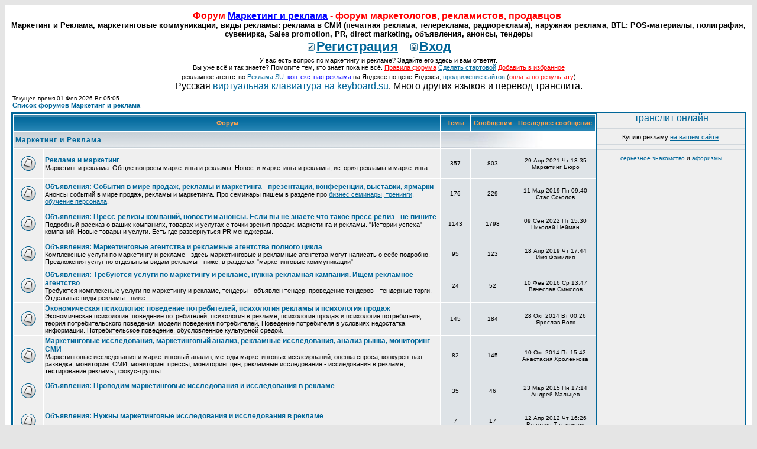

--- FILE ---
content_type: text/html
request_url: http://www.reclama.su/
body_size: 15095
content:
<!-- mod : profile cp -->
<!-- mod : ranks -->
<!DOCTYPE HTML PUBLIC "-//W3C//DTD HTML 4.01 Transitional//EN">
<html dir="ltr">
<head>
<meta http-equiv="Content-Type" content="text/html; charset=windows-1251">
<meta http-equiv="Content-Style-Type" content="text/css">

<link rel="top" href="./index.php" title="Список форумов Маркетинг и реклама" />
<link rel="search" href="./search.php" title="Поиск" />
<link rel="help" href="./faq.php" title="FAQ" />
<link rel="author" href="./memberlist.php" title="Пользователи" />

<title>Форум Маркетинг и реклама - Маркетинг и Реклама, маркетинговые коммуникации, виды рекламы: реклама в СМИ (печатная реклама, телереклама, радиореклама), наружная реклама, BTL: POS-материалы, полиграфия, сувенирка, Sales promotion, PR, direct marketing, объявления, анонсы, тендеры</title>
<meta name="Description" content="Форум по маркетингу и рекламе - Маркетинг и Реклама, маркетинговые коммуникации, виды рекламы: реклама в СМИ (печатная реклама, телереклама, радиореклама), наружная реклама, BTL: POS-материалы, полиграфия, сувенирка, Sales promotion, PR, direct marketing, объявления, анонсы, тендеры">
<meta name="Keywords" content="Маркетинг и Реклама, маркетинговые коммуникации, виды рекламы: реклама в СМИ (печатная реклама, телереклама, радиореклама), наружная реклама, BTL: POS-материалы, полиграфия, сувенирка, Sales promotion, PR, direct marketing, объявления, анонсы, тендеры, Форум">
<!-- link rel="stylesheet" href="templates/subSilver/subSilver.css" type="text/css" -->
<style type="text/css">
<!--
/*
  The original subSilver Theme for phpBB version 2+
  Created by subBlue design
  http://www.subBlue.com

  NOTE: These CSS definitions are stored within the main page body so that you can use the phpBB2
  theme administration centre. When you have finalised your style you could cut the final CSS code
  and place it in an external file, deleting this section to save bandwidth.
*/

/* General page style. The scroll bar colours only visible in IE5.5+ */
body {
	background-color: #E5E5E5;
	scrollbar-face-color: #DEE3E7;
	scrollbar-highlight-color: #FFFFFF;
	scrollbar-shadow-color: #DEE3E7;
	scrollbar-3dlight-color: #D1D7DC;
	scrollbar-arrow-color:  #006699;
	scrollbar-track-color: #EFEFEF;
	scrollbar-darkshadow-color: #98AAB1;
}

/* General font families for common tags */
font,th,td,p { font-family: Verdana, Arial, Helvetica, sans-serif }
a:link,a:active,a:visited { color : #006699; }
a:hover		{ text-decoration: underline; color : #DD6900; }
hr	{ height: 0px; border: solid #D1D7DC 0px; border-top-width: 1px;}

/* This is the border line & background colour round the entire page */
.bodyline	{ background-color: #FFFFFF; border: 1px #98AAB1 solid; }

/* This is the outline round the main forum tables */
.forumline	{ background-color: #FFFFFF; border: 2px #006699 solid; }

/* Main table cell colours and backgrounds */
td.row1	{ background-color: #EFEFEF; }
td.row2	{ background-color: #DEE3E7; }
td.row3	{ background-color: #D1D7DC; }

/*
  This is for the table cell above the Topics, Post & Last posts on the index.php page
  By default this is the fading out gradiated silver background.
  However, you could replace this with a bitmap specific for each forum
*/
td.rowpic {
		background-color: #FFFFFF;
		background-image: url(templates/subSilver/images/cellpic2.jpg);
		background-repeat: repeat-y;
}

/* Header cells - the blue and silver gradient backgrounds */
th	{
	color: #FFA34F; font-size: 11px; font-weight : bold;
	background-color: #006699; height: 25px;
	background-image: url(templates/subSilver/images/cellpic3.gif);
}

td.cat,td.catHead,td.catSides,td.catLeft,td.catRight,td.catBottom {
			background-image: url(templates/subSilver/images/cellpic1.gif);
			background-color:#D1D7DC; border: #FFFFFF; border-style: solid; height: 28px;
}

/*
  Setting additional nice inner borders for the main table cells.
  The names indicate which sides the border will be on.
  Don't worry if you don't understand this, just ignore it :-)
*/
td.cat,td.catHead,td.catBottom {
	height: 29px;
	border-width: 0px 0px 0px 0px;
}
th.thHead,th.thSides,th.thTop,th.thLeft,th.thRight,th.thBottom,th.thCornerL,th.thCornerR {
	font-weight: bold; border: #FFFFFF; border-style: solid; height: 28px;
}
td.row3Right,td.spaceRow {
	background-color: #D1D7DC; border: #FFFFFF; border-style: solid;
}

th.thHead,td.catHead { font-size: 12px; border-width: 1px 1px 0px 1px; }
th.thSides,td.catSides,td.spaceRow	 { border-width: 0px 1px 0px 1px; }
th.thRight,td.catRight,td.row3Right	 { border-width: 0px 1px 0px 0px; }
th.thLeft,td.catLeft	  { border-width: 0px 0px 0px 1px; }
th.thBottom,td.catBottom  { border-width: 0px 1px 1px 1px; }
th.thTop	 { border-width: 1px 0px 0px 0px; }
th.thCornerL { border-width: 1px 0px 0px 1px; }
th.thCornerR { border-width: 1px 1px 0px 0px; }

/* The largest text used in the index page title and toptic title etc. */
.maintitle	{
	font-weight: bold; font-size: 22px; font-family: "Trebuchet MS",Verdana, Arial, Helvetica, sans-serif;
	text-decoration: none; line-height : 120%; color : #000000;
}

/* General text */
.gen { font-size : 12px; }
.genmed { font-size : 11px; }
.gensmall { font-size : 10px; }
.gen,.genmed,.gensmall { color : #000000; }
a.gen,a.genmed,a.gensmall { color: #006699; text-decoration: none; }
a.gen:hover,a.genmed:hover,a.gensmall:hover	{ color: #DD6900; text-decoration: underline; }

/* The register, login, search etc links at the top of the page */
.mainmenu		{ font-size : 11px; color : #000000 }
a.mainmenu		{ text-decoration: none; color : #006699;  }
a.mainmenu:hover{ text-decoration: underline; color : #DD6900; }

/* Forum category titles */
.cattitle		{ font-weight: bold; font-size: 12px ; letter-spacing: 1px; color : #006699}
a.cattitle		{ text-decoration: none; color : #006699; }
a.cattitle:hover{ text-decoration: underline; }

/* Forum title: Text and link to the forums used in: index.php */
.forumlink		{ font-weight: bold; font-size: 12px; color : #006699; }
a.forumlink 	{ text-decoration: none; color : #006699; }
a.forumlink:hover{ text-decoration: underline; color : #DD6900; }

/* Used for the navigation text, (Page 1,2,3 etc) and the navigation bar when in a forum */
.nav			{ font-weight: bold; font-size: 11px; color : #000000;}
a.nav			{ text-decoration: none; color : #006699; }
a.nav:hover		{ text-decoration: underline; }

/* titles for the topics: could specify viewed link colour too */
.topictitle,h1,h2	{ font-weight: bold; font-size: 11px; color : #000000; }
a.topictitle:link   { text-decoration: none; color : #006699; }
a.topictitle:visited { text-decoration: none; color : #5493B4; }
a.topictitle:hover	{ text-decoration: underline; color : #DD6900; }

/* Name of poster in viewmsg.php and viewtopic.php and other places */
.name			{ font-size : 11px; color : #000000;}

/* Location, number of posts, post date etc */
.postdetails		{ font-size : 10px; color : #000000; }

/* The content of the posts (body of text) */
.postbody { font-size : 12px; line-height: 18px}
a.postlink:link	{ text-decoration: none; color : #006699 }
a.postlink:visited { text-decoration: none; color : #5493B4; }
a.postlink:hover { text-decoration: underline; color : #DD6900}

/* Quote & Code blocks */
.code {
	font-family: Courier, 'Courier New', sans-serif; font-size: 11px; color: #006600;
	background-color: #FAFAFA; border: #D1D7DC; border-style: solid;
	border-left-width: 1px; border-top-width: 1px; border-right-width: 1px; border-bottom-width: 1px
}

.quote {
	font-family: Verdana, Arial, Helvetica, sans-serif; font-size: 11px; color: #444444; line-height: 125%;
	background-color: #FAFAFA; border: #D1D7DC; border-style: solid;
	border-left-width: 1px; border-top-width: 1px; border-right-width: 1px; border-bottom-width: 1px
}

/* Copyright and bottom info */
.copyright		{ font-size: 10px; font-family: Verdana, Arial, Helvetica, sans-serif; color: #444444; letter-spacing: -1px;}
a.copyright		{ color: #444444; text-decoration: none;}
a.copyright:hover { color: #000000; text-decoration: underline;}

/* Form elements */
input,textarea, select {
	color : #000000;
	font: normal 11px Verdana, Arial, Helvetica, sans-serif;
	border-color : #000000;
}

/* The text input fields background colour */
input.post, textarea.post, select {
	background-color : #FFFFFF;
}

input { text-indent : 2px; }

/* The buttons used for bbCode styling in message post */
input.button {
	background-color : #EFEFEF;
	color : #000000;
	font-size: 11px; font-family: Verdana, Arial, Helvetica, sans-serif;
}

/* The main submit button option */
input.mainoption {
	background-color : #FAFAFA;
	font-weight : bold;
}

/* None-bold submit button */
input.liteoption {
	background-color : #FAFAFA;
	font-weight : normal;
}

/* This is the line in the posting page which shows the rollover
  help line. This is actually a text box, but if set to be the same
  colour as the background no one will know ;)
*/
.helpline { background-color: #DEE3E7; border-style: none; }
/*-- mod : profile cp --*/
.foundercolor, a.foundercolor, a.foundercolor:link, a.foundercolor:active, a.foundercolor:visited {
	color: #FE00FE;
	font-weight: bold;
}
a.foundercolor:hover {
	color:	#FF0000;
	text-decoration: underline;
}

.admincolor, a.admincolor, a.admincolor:link, a.admincolor:active, a.admincolor:visited {
	color: #FFA34F;
	font-weight: bold;
}
a.admincolor:hover {
	color:	#DD6900;
	text-decoration: underline;
}

.modcolor, a.modcolor, a.modcolor:link, a.modcolor:active, a.modcolor:visited {
	color: #006600;
	font-weight: bold;
}
a.modcolor:hover {
	color:	#DD6900;
	text-decoration: underline;
}

.usercolor, a.usercolor, a.usercolor:link, a.usercolor:active, a.usercolor:visited {
	color : #006699;
	font-weight: bold;
}
a.usercolor:hover {
	color: #DD6900;
	text-decoration: underline;
}
/*-- fin mod : profile cp --*/

/* Offtopic text */
.off { font-size: 10px; color: #999999 }


/* Import the fancy styles for IE only (NS4.x doesn't use the @import function) */
@import url("templates/subSilver/formIE.css");
-->
</style>



</head>
<body bgcolor="#E5E5E5" text="#000000" link="#006699" vlink="#5493B4">

<a name="top"></a>

<table width="100%" cellspacing="0" cellpadding="10" border="0" align="center">
	<tr>
		<td class="bodyline"><table width="100%" cellspacing="0" cellpadding="0" border="0">
			<tr>
			<td align="center" width="100%" valign="middle">
			<h4 align="center" style="margin-top:-1;margin-bottom:-1"><font color="#FF0000">Форум</font> <a href="/"><font color="#0000FF">Маркетинг и реклама</font></a> <font color="#FF0000"> - форум маркетологов, рекламистов, продавцов</font><img src="http://counter.rambler.ru/top100.cnt?764403" border="0" width="1" height="1">&nbsp;</h4>
			<h5 align="center" style="margin-top:-1;margin-bottom:-1"><index> Маркетинг и Реклама, маркетинговые коммуникации, виды рекламы: реклама в СМИ (печатная реклама, телереклама, радиореклама), наружная реклама, BTL: POS-материалы, полиграфия, сувенирка, Sales promotion, PR, direct marketing, объявления, анонсы, тендеры </index></h5>
			<table cellspacing="0" cellpadding="2" border="0">
<noindex>
					<tr>
						<td align="center" valign="top" nowrap="nowrap">
						<span class="maintitle">&nbsp;<a href="profile.php?mode=register" class="maintitle"><img src="templates/subSilver/images/icon_mini_register.gif" width="12" height="13" border="0" alt="Регистрация" hspace="3" /><u>Регистрация</u></a>&nbsp;
						<span class="maintitle">&nbsp;<a href="login.php" class="maintitle"><img src="templates/subSilver/images/icon_mini_login.gif" width="12" height="13" border="0" alt="Вход" hspace="3" /><u>Вход</u></a>&nbsp;</span>
						</span></td>
					</tr>
</noindex>
<tr><td height="25" align="center" valign="top" nowrap="nowrap">
<span class="mainmenu">
У вас есть вопрос по маркетингу и рекламе? Задайте его здесь и вам ответят.<br>
Вы уже всё и так знаете? Помогите тем, кто знает пока не всё.
<a href="http://www.reclama.su/viewtopic.php?t=100" target="_blank"><font color="#FF0000">Правила форума</font></a> <a onClick="this.style.behavior='url(#default#homepage)'; this.setHomePage('http://www.ebanners.ru/');"href="javascript://">Сделать стартовой</a> <a href="javascript:window.external.AddFavorite('http://www.ebanners.ru/',%20'ebanners.ru - форум по интернет-рекламе')"><font color="#FF0000">Добавить в избранное</font></a>
</span>
</td></tr>
				</table>
</td>
			</tr>
		</table>
<span class="mainmenu">
<p align="center" style="margin-top:2;margin-bottom:1">рекламное агентство <a href="http://www.reklama.su/">Реклама SU</a>:
<a href="http://www.reklama.su/"><font color="#0000FF">контекстная реклама</font></a> на Яндексе по цене Яндекса,
<a href="http://www.reklama.su/">продвижение сайтов</a> (<font color="#FF0000">оплата по результату</font>) </p>
</span>

<center>

Русская <a href="http://www.keyboard.su/">виртуальная клавиатура на keyboard.su</a>. Много других языков и перевод транслита.

</center>

<!-- mod : profile cp -->
<table width="100%" cellspacing="0" cellpadding="2" border="0" align="center">
  <tr>
	<td align="center" valign="bottom">
<span class="gensmall">

</span>
	</td>
  </tr>
</table>

<noindex>
<table width="100%" cellspacing="0" cellpadding="2" border="0" align="center">
  <tr>
	<td align="left" valign="bottom"><span class="gensmall">
	Текущее время 01 Фев 2026 Вс 05:05<br /></span><span class="nav"><a href="/" class="nav">Список форумов Маркетинг и реклама</a></span></td>
  </tr>
</table>
</noindex>

<table width="100%" cellspacing="0" cellpadding="2" border="0" align="center">
  <tr>
	<td align="center" valign="bottom">
<span class="gensmall">

</span>
	</td>
  </tr>
</table>

<table cellpadding="0" cellspacing="0" width="100%" class="forumline" style="border-width: 1; background-color: #EFEFEF">
<tr>
<td valign="top">

<table width="100%" cellpadding="2" cellspacing="1" border="0" class="forumline">
<noindex>
  <tr>
	<th colspan="2" class="thCornerL" height="25" nowrap="nowrap">&nbsp;Форум&nbsp;</th>
	<th width="50" class="thTop" nowrap="nowrap">&nbsp;Темы&nbsp;</th>
	<th width="50" class="thTop" nowrap="nowrap">&nbsp;Сообщения&nbsp;</th>
	<th class="thCornerR" nowrap="nowrap">&nbsp;Последнее сообщение&nbsp;</th>
  </tr>
</noindex>
  <tr>
	<td class="catLeft" colspan="2" height="28"><span class="cattitle"><index> <a href="index.php?c=1" class="cattitle">Маркетинг и Реклама</a> </index></span></td>
	<td class="rowpic" colspan="3" align="right">&nbsp;</td>
  </tr>
  <tr>
<noindex>
	<td class="row1" align="center" valign="middle" height="50"><img src="templates/subSilver/images/folder_big.gif" width="46" height="25" alt="Нет новых сообщений" title="Нет новых сообщений" /></td>
</noindex>
	<td class="row1" width="100%" height="50">
<index>
 <span class="forumlink"><a href="viewforum.php?f=1" class="forumlink">Реклама и маркетинг</a><br />
	  </span> <span class="genmed"> Маркетинг и реклама. Общие вопросы маркетинга и рекламы. Новости маркетинга и рекламы, история рекламы и маркетинга </span>
 </index> <br /></td>
<noindex>
	<td class="row2" align="center" valign="middle" height="50"><span class="gensmall">357</span></td>
	<td class="row2" align="center" valign="middle" height="50"><span class="gensmall">803</span></td>
	<td class="row2" align="center" valign="middle" height="50" nowrap="nowrap"> <span class="gensmall">29 Апр 2021 Чт 18:35<br />Маркетинг Бюро</span></td>
</noindex>
  </tr>
  <tr>
<noindex>
	<td class="row1" align="center" valign="middle" height="50"><img src="templates/subSilver/images/folder_big.gif" width="46" height="25" alt="Нет новых сообщений" title="Нет новых сообщений" /></td>
</noindex>
	<td class="row1" width="100%" height="50">
<index>
 <span class="forumlink"><a href="viewforum.php?f=2" class="forumlink">Объявления: События в мире продаж, рекламы и маркетинга - презентации, конференции, выставки, ярмарки</a><br />
	  </span> <span class="genmed"> Анонсы событий в мире продаж, рекламы и маркетинга. Про семинары пишем в разделе про <a href="http://www.reclama.su/viewforum.php?f=17">бизнес семинары, тренинги, обучение персонала</a>. </span>
 </index> <br /></td>
<noindex>
	<td class="row2" align="center" valign="middle" height="50"><span class="gensmall">176</span></td>
	<td class="row2" align="center" valign="middle" height="50"><span class="gensmall">229</span></td>
	<td class="row2" align="center" valign="middle" height="50" nowrap="nowrap"> <span class="gensmall">11 Мар 2019 Пн 09:40<br />Стас Соколов</span></td>
</noindex>
  </tr>
  <tr>
<noindex>
	<td class="row1" align="center" valign="middle" height="50"><img src="templates/subSilver/images/folder_big.gif" width="46" height="25" alt="Нет новых сообщений" title="Нет новых сообщений" /></td>
</noindex>
	<td class="row1" width="100%" height="50">
<index>
 <span class="forumlink"><a href="viewforum.php?f=3" class="forumlink">Объявления: Пресс-релизы компаний, новости и анонсы. Если вы не знаете что такое пресс релиз - не пишите</a><br />
	  </span> <span class="genmed"> Подробный рассказ о ваших компаниях, товарах и услугах с точки зрения продаж, маркетинга и рекламы. "Истории успеха" компаний. Новые товары и услуги. Есть где развернуться PR менеджерам.  </span>
 </index> <br /></td>
<noindex>
	<td class="row2" align="center" valign="middle" height="50"><span class="gensmall">1143</span></td>
	<td class="row2" align="center" valign="middle" height="50"><span class="gensmall">1798</span></td>
	<td class="row2" align="center" valign="middle" height="50" nowrap="nowrap"> <span class="gensmall">09 Сен 2022 Пт 15:30<br />Николай Нейман</span></td>
</noindex>
  </tr>
  <tr>
<noindex>
	<td class="row1" align="center" valign="middle" height="50"><img src="templates/subSilver/images/folder_big.gif" width="46" height="25" alt="Нет новых сообщений" title="Нет новых сообщений" /></td>
</noindex>
	<td class="row1" width="100%" height="50">
<index>
 <span class="forumlink"><a href="viewforum.php?f=4" class="forumlink">Объявления: Маркетинговые агентства и рекламные агентства полного цикла</a><br />
	  </span> <span class="genmed"> Комплексные услуги по маркетингу и рекламе - здесь маркетинговые и рекламные агентства могут написать о себе подробно. Предложения услуг по отдельным видам рекламы - ниже, в разделах "маркетинговые коммуникации" </span>
 </index> <br /></td>
<noindex>
	<td class="row2" align="center" valign="middle" height="50"><span class="gensmall">95</span></td>
	<td class="row2" align="center" valign="middle" height="50"><span class="gensmall">123</span></td>
	<td class="row2" align="center" valign="middle" height="50" nowrap="nowrap"> <span class="gensmall">18 Апр 2019 Чт 17:44<br />Имя Фамилия</span></td>
</noindex>
  </tr>
  <tr>
<noindex>
	<td class="row1" align="center" valign="middle" height="50"><img src="templates/subSilver/images/folder_big.gif" width="46" height="25" alt="Нет новых сообщений" title="Нет новых сообщений" /></td>
</noindex>
	<td class="row1" width="100%" height="50">
<index>
 <span class="forumlink"><a href="viewforum.php?f=5" class="forumlink">Объявления: Требуются услуги по маркетингу и рекламе, нужна рекламная кампания. Ищем рекламное агентство</a><br />
	  </span> <span class="genmed"> Требуются комплексные услуги по маркетингу и рекламе, тендеры - объявлен тендер, проведение тендеров - тендерные торги. Отдельные виды рекламы - ниже </span>
 </index> <br /></td>
<noindex>
	<td class="row2" align="center" valign="middle" height="50"><span class="gensmall">24</span></td>
	<td class="row2" align="center" valign="middle" height="50"><span class="gensmall">52</span></td>
	<td class="row2" align="center" valign="middle" height="50" nowrap="nowrap"> <span class="gensmall">10 Фев 2016 Ср 13:47<br />Вячеслав Смыслов</span></td>
</noindex>
  </tr>
  <tr>
<noindex>
	<td class="row1" align="center" valign="middle" height="50"><img src="templates/subSilver/images/folder_big.gif" width="46" height="25" alt="Нет новых сообщений" title="Нет новых сообщений" /></td>
</noindex>
	<td class="row1" width="100%" height="50">
<index>
 <span class="forumlink"><a href="viewforum.php?f=6" class="forumlink">Экономическая психология: поведение потребителей, психология рекламы и психология продаж</a><br />
	  </span> <span class="genmed"> Экономическая психология: поведение потребителей, психология в рекламе, психология продаж и психология потребителя, теория потребительского поведения, модели поведения потребителей. Поведение потребителя в условиях недостатка информации. Потребительское поведение, обусловленное культурной средой.  </span>
 </index> <br /></td>
<noindex>
	<td class="row2" align="center" valign="middle" height="50"><span class="gensmall">145</span></td>
	<td class="row2" align="center" valign="middle" height="50"><span class="gensmall">184</span></td>
	<td class="row2" align="center" valign="middle" height="50" nowrap="nowrap"> <span class="gensmall">28 Окт 2014 Вт 00:26<br />Ярослав Вовк</span></td>
</noindex>
  </tr>
  <tr>
<noindex>
	<td class="row1" align="center" valign="middle" height="50"><img src="templates/subSilver/images/folder_big.gif" width="46" height="25" alt="Нет новых сообщений" title="Нет новых сообщений" /></td>
</noindex>
	<td class="row1" width="100%" height="50">
<index>
 <span class="forumlink"><a href="viewforum.php?f=7" class="forumlink">Маркетинговые исследования, маркетинговый анализ, рекламные исследования, анализ рынка, мониторинг СМИ</a><br />
	  </span> <span class="genmed"> Маркетинговые исследования и маркетинговый анализ, методы маркетинговых исследований, оценка спроса, конкурентная разведка, мониторинг СМИ, мониторинг прессы, мониторинг цен, рекламные исследования - исследования в рекламе, тестирование рекламы, фокус-группы </span>
 </index> <br /></td>
<noindex>
	<td class="row2" align="center" valign="middle" height="50"><span class="gensmall">82</span></td>
	<td class="row2" align="center" valign="middle" height="50"><span class="gensmall">145</span></td>
	<td class="row2" align="center" valign="middle" height="50" nowrap="nowrap"> <span class="gensmall">10 Окт 2014 Пт 15:42<br />Анастасия Хроленкова</span></td>
</noindex>
  </tr>
  <tr>
<noindex>
	<td class="row1" align="center" valign="middle" height="50"><img src="templates/subSilver/images/folder_big.gif" width="46" height="25" alt="Нет новых сообщений" title="Нет новых сообщений" /></td>
</noindex>
	<td class="row1" width="100%" height="50">
<index>
 <span class="forumlink"><a href="viewforum.php?f=8" class="forumlink">Объявления: Проводим маркетинговые исследования и исследования в рекламе</a><br />
	  </span> <span class="genmed">  </span>
 </index> <br /></td>
<noindex>
	<td class="row2" align="center" valign="middle" height="50"><span class="gensmall">35</span></td>
	<td class="row2" align="center" valign="middle" height="50"><span class="gensmall">46</span></td>
	<td class="row2" align="center" valign="middle" height="50" nowrap="nowrap"> <span class="gensmall">23 Мар 2015 Пн 17:14<br />Андрей Мальцев</span></td>
</noindex>
  </tr>
  <tr>
<noindex>
	<td class="row1" align="center" valign="middle" height="50"><img src="templates/subSilver/images/folder_big.gif" width="46" height="25" alt="Нет новых сообщений" title="Нет новых сообщений" /></td>
</noindex>
	<td class="row1" width="100%" height="50">
<index>
 <span class="forumlink"><a href="viewforum.php?f=9" class="forumlink">Объявления: Нужны маркетинговые исследования и исследования в рекламе</a><br />
	  </span> <span class="genmed">  </span>
 </index> <br /></td>
<noindex>
	<td class="row2" align="center" valign="middle" height="50"><span class="gensmall">7</span></td>
	<td class="row2" align="center" valign="middle" height="50"><span class="gensmall">17</span></td>
	<td class="row2" align="center" valign="middle" height="50" nowrap="nowrap"> <span class="gensmall">12 Апр 2012 Чт 16:26<br />Владлен Татаринов</span></td>
</noindex>
  </tr>
  <tr>
	<td class="catLeft" colspan="2" height="28"><span class="cattitle"><index> <a href="index.php?c=2" class="cattitle">Организация маркетинговой деятельности. ПО, CRM. Образование и работа</a> </index></span></td>
	<td class="rowpic" colspan="3" align="right">&nbsp;</td>
  </tr>
  <tr>
<noindex>
	<td class="row1" align="center" valign="middle" height="50"><img src="templates/subSilver/images/folder_big.gif" width="46" height="25" alt="Нет новых сообщений" title="Нет новых сообщений" /></td>
</noindex>
	<td class="row1" width="100%" height="50">
<index>
 <span class="forumlink"><a href="viewforum.php?f=10" class="forumlink">Организация маркетинговой деятельности: отделы маркетинга, рекламы и продаж</a><br />
	  </span> <span class="genmed"> Управление маркетингом и продажами, организация маркетинговой деятельности: отдел продаж, отдел рекламы и отдел маркетинга - работа отдела маркетинга, логистика, стимулирование продавцов </span>
 </index> <br /></td>
<noindex>
	<td class="row2" align="center" valign="middle" height="50"><span class="gensmall">93</span></td>
	<td class="row2" align="center" valign="middle" height="50"><span class="gensmall">155</span></td>
	<td class="row2" align="center" valign="middle" height="50" nowrap="nowrap"> <span class="gensmall">08 Мар 2017 Ср 18:07<br />Арвид Мартов</span></td>
</noindex>
  </tr>
  <tr>
<noindex>
	<td class="row1" align="center" valign="middle" height="50"><img src="templates/subSilver/images/folder_big.gif" width="46" height="25" alt="Нет новых сообщений" title="Нет новых сообщений" /></td>
</noindex>
	<td class="row1" width="100%" height="50">
<index>
 <span class="forumlink"><a href="viewforum.php?f=11" class="forumlink">Объявления: ПО для бизнеса: продажи, маркетинг и реклама, CRM</a><br />
	  </span> <span class="genmed"> Системы управления отношениями с клиентами, программы управления продажами, программы для маркетологов и рекламистов </span>
 </index> <br /></td>
<noindex>
	<td class="row2" align="center" valign="middle" height="50"><span class="gensmall">102</span></td>
	<td class="row2" align="center" valign="middle" height="50"><span class="gensmall">232</span></td>
	<td class="row2" align="center" valign="middle" height="50" nowrap="nowrap"> <span class="gensmall">13 Дек 2019 Пт 20:06<br />Елена Интуит</span></td>
</noindex>
  </tr>
  <tr>
<noindex>
	<td class="row1" align="center" valign="middle" height="50"><img src="templates/subSilver/images/folder_big.gif" width="46" height="25" alt="Нет новых сообщений" title="Нет новых сообщений" /></td>
</noindex>
	<td class="row1" width="100%" height="50">
<index>
 <span class="forumlink"><a href="viewforum.php?f=12" class="forumlink">Работа в рекламе, маркетинге и продажах</a><br />
	  </span> <span class="genmed"> Как найти работу, как сохранить работу, как получить зарплату побольше. Объявления о работе не здесь - пишите объявления в соседнем разделе. </span>
 </index> <br /></td>
<noindex>
	<td class="row2" align="center" valign="middle" height="50"><span class="gensmall">37</span></td>
	<td class="row2" align="center" valign="middle" height="50"><span class="gensmall">61</span></td>
	<td class="row2" align="center" valign="middle" height="50" nowrap="nowrap"> <span class="gensmall">22 Дек 2015 Вт 12:36<br />Дмитрий Мартынов</span></td>
</noindex>
  </tr>
  <tr>
<noindex>
	<td class="row1" align="center" valign="middle" height="50"><img src="templates/subSilver/images/folder_big.gif" width="46" height="25" alt="Нет новых сообщений" title="Нет новых сообщений" /></td>
</noindex>
	<td class="row1" width="100%" height="50">
<index>
 <span class="forumlink"><a href="viewforum.php?f=13" class="forumlink">Объявления: Работа в рекламе, маркетинге и продажах: Вакансии</a><br />
	  </span> <span class="genmed"> Объявления с резюме не здесь - пишите резюме в соседнем разделе. Обязательно указывайте в заголовке город вакансии. </span>
 </index> <br /></td>
<noindex>
	<td class="row2" align="center" valign="middle" height="50"><span class="gensmall">413</span></td>
	<td class="row2" align="center" valign="middle" height="50"><span class="gensmall">509</span></td>
	<td class="row2" align="center" valign="middle" height="50" nowrap="nowrap"> <span class="gensmall">22 Июл 2016 Пт 10:35<br />Анастасия Шачнева</span></td>
</noindex>
  </tr>
  <tr>
<noindex>
	<td class="row1" align="center" valign="middle" height="50"><img src="templates/subSilver/images/folder_big.gif" width="46" height="25" alt="Нет новых сообщений" title="Нет новых сообщений" /></td>
</noindex>
	<td class="row1" width="100%" height="50">
<index>
 <span class="forumlink"><a href="viewforum.php?f=14" class="forumlink">Объявления: Работа в рекламе, маркетинге и продажах: Резюме и кадровые агентства</a><br />
	  </span> <span class="genmed"> Подробные резюме специалистов, кадровые агентства, рекрутинговые агентства. Объявления с вакансиями не здесь - пишите о вакансиях в соседнем разделе. </span>
 </index> <br /></td>
<noindex>
	<td class="row2" align="center" valign="middle" height="50"><span class="gensmall">35</span></td>
	<td class="row2" align="center" valign="middle" height="50"><span class="gensmall">40</span></td>
	<td class="row2" align="center" valign="middle" height="50" nowrap="nowrap"> <span class="gensmall">24 Апр 2014 Чт 12:11<br />Александр Сторожук</span></td>
</noindex>
  </tr>
  <tr>
<noindex>
	<td class="row1" align="center" valign="middle" height="50"><img src="templates/subSilver/images/folder_big.gif" width="46" height="25" alt="Нет новых сообщений" title="Нет новых сообщений" /></td>
</noindex>
	<td class="row1" width="100%" height="50">
<index>
 <span class="forumlink"><a href="viewforum.php?f=15" class="forumlink">Объявления: Люди бизнеса - назначения, переходы, увольнения в сфере маркетинга, рекламы и продаж</a><br />
	  </span> <span class="genmed"> Здесь вы можете рассказать о своей работе или о сотрудниках вашей компании </span>
 </index> <br /></td>
<noindex>
	<td class="row2" align="center" valign="middle" height="50"><span class="gensmall">5</span></td>
	<td class="row2" align="center" valign="middle" height="50"><span class="gensmall">6</span></td>
	<td class="row2" align="center" valign="middle" height="50" nowrap="nowrap"> <span class="gensmall">16 Сен 2011 Пт 22:35<br />Александр Макаровв</span></td>
</noindex>
  </tr>
  <tr>
<noindex>
	<td class="row1" align="center" valign="middle" height="50"><img src="templates/subSilver/images/folder_big.gif" width="46" height="25" alt="Нет новых сообщений" title="Нет новых сообщений" /></td>
</noindex>
	<td class="row1" width="100%" height="50">
<index>
 <span class="forumlink"><a href="viewforum.php?f=16" class="forumlink">Образование в области бизнеса, маркетинга и рекламы, обучение маркетингу</a><br />
	  </span> <span class="genmed"> Образование в области маркетинга и рекламы, маркетинговое образование, повышение квалификации </span>
 </index> <br /></td>
<noindex>
	<td class="row2" align="center" valign="middle" height="50"><span class="gensmall">11</span></td>
	<td class="row2" align="center" valign="middle" height="50"><span class="gensmall">16</span></td>
	<td class="row2" align="center" valign="middle" height="50" nowrap="nowrap"> <span class="gensmall">25 Авг 2017 Пт 12:03<br />Вертол Экспо</span></td>
</noindex>
  </tr>
  <tr>
<noindex>
	<td class="row1" align="center" valign="middle" height="50"><img src="templates/subSilver/images/folder_big.gif" width="46" height="25" alt="Нет новых сообщений" title="Нет новых сообщений" /></td>
</noindex>
	<td class="row1" width="100%" height="50">
<index>
 <span class="forumlink"><a href="viewforum.php?f=17" class="forumlink">Объявления: Образование в области бизнеса, маркетинга и рекламы, бизнес семинары, тренинги</a><br />
	  </span> <span class="genmed"> Бизнес семинары, тренинги, обучение торгового персонала, маркетинговое образование, повышение квалификации, экономическик специальности ВУЗов и колледжей </span>
 </index> <br /></td>
<noindex>
	<td class="row2" align="center" valign="middle" height="50"><span class="gensmall">98</span></td>
	<td class="row2" align="center" valign="middle" height="50"><span class="gensmall">138</span></td>
	<td class="row2" align="center" valign="middle" height="50" nowrap="nowrap"> <span class="gensmall">25 Авг 2017 Пт 12:08<br />Вертол Экспо</span></td>
</noindex>
  </tr>
  <tr>
	<td class="catLeft" colspan="2" height="28"><span class="cattitle"><index> <a href="index.php?c=3" class="cattitle">Маркетинг</a> </index></span></td>
	<td class="rowpic" colspan="3" align="right">&nbsp;</td>
  </tr>
  <tr>
<noindex>
	<td class="row1" align="center" valign="middle" height="50"><img src="templates/subSilver/images/folder_big.gif" width="46" height="25" alt="Нет новых сообщений" title="Нет новых сообщений" /></td>
</noindex>
	<td class="row1" width="100%" height="50">
<index>
 <span class="forumlink"><a href="viewforum.php?f=18" class="forumlink">Маркетинговые стратегии, концепции маркетинга - разработка маркетинговой стратегии</a><br />
	  </span> <span class="genmed"> Маркетинговая политика, маркетинговые стратегии - разработка маркетинговой стратегии, концепции маркетинга, комплекс маркетинга </span>
 </index> <br /></td>
<noindex>
	<td class="row2" align="center" valign="middle" height="50"><span class="gensmall">51</span></td>
	<td class="row2" align="center" valign="middle" height="50"><span class="gensmall">109</span></td>
	<td class="row2" align="center" valign="middle" height="50" nowrap="nowrap"> <span class="gensmall">21 Апр 2015 Вт 21:13<br />Владимир Щавлинский</span></td>
</noindex>
  </tr>
  <tr>
<noindex>
	<td class="row1" align="center" valign="middle" height="50"><img src="templates/subSilver/images/folder_big.gif" width="46" height="25" alt="Нет новых сообщений" title="Нет новых сообщений" /></td>
</noindex>
	<td class="row1" width="100%" height="50">
<index>
 <span class="forumlink"><a href="viewforum.php?f=19" class="forumlink">Рынки, сегментирование рынка, B2B, В2С, B2G, целевая аудитория</a><br />
	  </span> <span class="genmed"> Рынки и сегментирование рынков, B2B -  Business-to-Business, В2С - Business-to-Consumer, B2G Business-to-Government (госзаказ - государственный заказ) </span>
 </index> <br /></td>
<noindex>
	<td class="row2" align="center" valign="middle" height="50"><span class="gensmall">23</span></td>
	<td class="row2" align="center" valign="middle" height="50"><span class="gensmall">40</span></td>
	<td class="row2" align="center" valign="middle" height="50" nowrap="nowrap"> <span class="gensmall">10 Апр 2014 Чт 15:18<br />Екатерина Баринова</span></td>
</noindex>
  </tr>
  <tr>
<noindex>
	<td class="row1" align="center" valign="middle" height="50"><img src="templates/subSilver/images/folder_big.gif" width="46" height="25" alt="Нет новых сообщений" title="Нет новых сообщений" /></td>
</noindex>
	<td class="row1" width="100%" height="50">
<index>
 <span class="forumlink"><a href="viewforum.php?f=20" class="forumlink">Бренд и брендинг, бренды и товарные знаки, создание бренда, продвижение бренда</a><br />
	  </span> <span class="genmed"> Бренды, создание брендов, брендинг, вывод на рынок нового товара или услуги, продвижение товаров и услуг, Brand-book, товарные знаки, имиджевая реклама, фирменный стиль </span>
 </index> <br /></td>
<noindex>
	<td class="row2" align="center" valign="middle" height="50"><span class="gensmall">120</span></td>
	<td class="row2" align="center" valign="middle" height="50"><span class="gensmall">145</span></td>
	<td class="row2" align="center" valign="middle" height="50" nowrap="nowrap"> <span class="gensmall">08 Мар 2017 Ср 18:30<br />Арвид Мартов</span></td>
</noindex>
  </tr>
  <tr>
<noindex>
	<td class="row1" align="center" valign="middle" height="50"><img src="templates/subSilver/images/folder_big.gif" width="46" height="25" alt="Нет новых сообщений" title="Нет новых сообщений" /></td>
</noindex>
	<td class="row1" width="100%" height="50">
<index>
 <span class="forumlink"><a href="viewforum.php?f=21" class="forumlink">Товары и услуги, позиционирование товара, управление ассортиментом, инновации, маркетинг услуг</a><br />
	  </span> <span class="genmed"> Товар, позиционирование товара, ассортимент - управление ассортиментом и ассортиментная политика, инновации; Услуги, маркетинг услуг - маркетинг в сфере услуг </span>
 </index> <br /></td>
<noindex>
	<td class="row2" align="center" valign="middle" height="50"><span class="gensmall">35</span></td>
	<td class="row2" align="center" valign="middle" height="50"><span class="gensmall">57</span></td>
	<td class="row2" align="center" valign="middle" height="50" nowrap="nowrap"> <span class="gensmall">22 Окт 2022 Сб 09:59<br />Лабел Текс</span></td>
</noindex>
  </tr>
  <tr>
<noindex>
	<td class="row1" align="center" valign="middle" height="50"><img src="templates/subSilver/images/folder_big.gif" width="46" height="25" alt="Нет новых сообщений" title="Нет новых сообщений" /></td>
</noindex>
	<td class="row1" width="100%" height="50">
<index>
 <span class="forumlink"><a href="viewforum.php?f=22" class="forumlink">Цены и ценообразование, скидки, дисконт и дисконтные карты</a><br />
	  </span> <span class="genmed"> Сколько платить. Цена и ценообразование, скидки, положение о скидках, дисконт и дисконтные карты  </span>
 </index> <br /></td>
<noindex>
	<td class="row2" align="center" valign="middle" height="50"><span class="gensmall">14</span></td>
	<td class="row2" align="center" valign="middle" height="50"><span class="gensmall">18</span></td>
	<td class="row2" align="center" valign="middle" height="50" nowrap="nowrap"> <span class="gensmall">18 Июн 2014 Ср 22:40<br />Александр Бибичев</span></td>
</noindex>
  </tr>
  <tr>
<noindex>
	<td class="row1" align="center" valign="middle" height="50"><img src="templates/subSilver/images/folder_big.gif" width="46" height="25" alt="Нет новых сообщений" title="Нет новых сообщений" /></td>
</noindex>
	<td class="row1" width="100%" height="50">
<index>
 <span class="forumlink"><a href="viewforum.php?f=23" class="forumlink">Объявления: Скидки, распродажи и специальные акции</a><br />
	  </span> <span class="genmed"> Объявления о скидках и специальных акциях </span>
 </index> <br /></td>
<noindex>
	<td class="row2" align="center" valign="middle" height="50"><span class="gensmall">29</span></td>
	<td class="row2" align="center" valign="middle" height="50"><span class="gensmall">31</span></td>
	<td class="row2" align="center" valign="middle" height="50" nowrap="nowrap"> <span class="gensmall">07 Июн 2015 Вс 16:07<br />Андрей Козловский</span></td>
</noindex>
  </tr>
  <tr>
<noindex>
	<td class="row1" align="center" valign="middle" height="50"><img src="templates/subSilver/images/folder_big.gif" width="46" height="25" alt="Нет новых сообщений" title="Нет новых сообщений" /></td>
</noindex>
	<td class="row1" width="100%" height="50">
<index>
 <span class="forumlink"><a href="viewforum.php?f=24" class="forumlink">Маркетинговые каналы, сбыт, дилеры, дистрибуция, мерчандайзинг, франчайзинг</a><br />
	  </span> <span class="genmed"> Дилеры, дилерская политика, работа с дилерами, оптовики, розничная торговля, торговый персонал, дистрибуция, мерчандайзинг, каналы распространения продукции и управление каналами продаж </span>
 </index> <br /></td>
<noindex>
	<td class="row2" align="center" valign="middle" height="50"><span class="gensmall">17</span></td>
	<td class="row2" align="center" valign="middle" height="50"><span class="gensmall">31</span></td>
	<td class="row2" align="center" valign="middle" height="50" nowrap="nowrap"> <span class="gensmall">03 Дек 2009 Чт 21:08<br />Майк Веллинг</span></td>
</noindex>
  </tr>
  <tr>
<noindex>
	<td class="row1" align="center" valign="middle" height="50"><img src="templates/subSilver/images/folder_big.gif" width="46" height="25" alt="Нет новых сообщений" title="Нет новых сообщений" /></td>
</noindex>
	<td class="row1" width="100%" height="50">
<index>
 <span class="forumlink"><a href="viewforum.php?f=25" class="forumlink">Объявления: Ищем дилеров</a><br />
	  </span> <span class="genmed">  </span>
 </index> <br /></td>
<noindex>
	<td class="row2" align="center" valign="middle" height="50"><span class="gensmall">60</span></td>
	<td class="row2" align="center" valign="middle" height="50"><span class="gensmall">89</span></td>
	<td class="row2" align="center" valign="middle" height="50" nowrap="nowrap"> <span class="gensmall">14 Фев 2019 Чт 13:55<br />Арена Форс</span></td>
</noindex>
  </tr>
  <tr>
<noindex>
	<td class="row1" align="center" valign="middle" height="50"><img src="templates/subSilver/images/folder_big.gif" width="46" height="25" alt="Нет новых сообщений" title="Нет новых сообщений" /></td>
</noindex>
	<td class="row1" width="100%" height="50">
<index>
 <span class="forumlink"><a href="viewforum.php?f=26" class="forumlink">Объявления: Станем дилерами</a><br />
	  </span> <span class="genmed">  </span>
 </index> <br /></td>
<noindex>
	<td class="row2" align="center" valign="middle" height="50"><span class="gensmall">8</span></td>
	<td class="row2" align="center" valign="middle" height="50"><span class="gensmall">14</span></td>
	<td class="row2" align="center" valign="middle" height="50" nowrap="nowrap"> <span class="gensmall">15 Авг 2014 Пт 14:57<br />Лидия Краснова</span></td>
</noindex>
  </tr>
  <tr>
<noindex>
	<td class="row1" align="center" valign="middle" height="50"><img src="templates/subSilver/images/folder_big.gif" width="46" height="25" alt="Нет новых сообщений" title="Нет новых сообщений" /></td>
</noindex>
	<td class="row1" width="100%" height="50">
<index>
 <span class="forumlink"><a href="viewforum.php?f=27" class="forumlink">Сетевой маркетинг, многоуровневый маркетинг МЛМ - Multi-Level Marketing (MLM)</a><br />
	  </span> <span class="genmed"> начинать темы имеет право только модератор и уполномоченные им лица </span>
 </index> <br /></td>
<noindex>
	<td class="row2" align="center" valign="middle" height="50"><span class="gensmall">0</span></td>
	<td class="row2" align="center" valign="middle" height="50"><span class="gensmall">0</span></td>
	<td class="row2" align="center" valign="middle" height="50" nowrap="nowrap"> <span class="gensmall">Нет сообщений</span></td>
</noindex>
  </tr>
  <tr>
<noindex>
	<td class="row1" align="center" valign="middle" height="50"><img src="templates/subSilver/images/folder_big.gif" width="46" height="25" alt="Нет новых сообщений" title="Нет новых сообщений" /></td>
</noindex>
	<td class="row1" width="100%" height="50">
<index>
 <span class="forumlink"><a href="viewforum.php?f=28" class="forumlink">Объявления: МЛМ (MLM), сетевой маркетинг</a><br />
	  </span> <span class="genmed"> только очень подробные описания - иначе удалим сообщение </span>
 </index> <br /></td>
<noindex>
	<td class="row2" align="center" valign="middle" height="50"><span class="gensmall">37</span></td>
	<td class="row2" align="center" valign="middle" height="50"><span class="gensmall">75</span></td>
	<td class="row2" align="center" valign="middle" height="50" nowrap="nowrap"> <span class="gensmall">13 Май 2021 Чт 00:44<br />Кирилл Князькин</span></td>
</noindex>
  </tr>
  <tr>
<noindex>
	<td class="row1" align="center" valign="middle" height="50"><img src="templates/subSilver/images/folder_big.gif" width="46" height="25" alt="Нет новых сообщений" title="Нет новых сообщений" /></td>
</noindex>
	<td class="row1" width="100%" height="50">
<index>
 <span class="forumlink"><a href="viewforum.php?f=29" class="forumlink">Конкуренция и конкуренты, вытеснение конкурентов, конкурентоспособность и анализ конкурентов</a><br />
	  </span> <span class="genmed"> Конкуренция и конкуренты - вытеснение конкурентов, конкурентоспособность и анализ конкурентов, отстройка от конкурентов </span>
 </index> <br /></td>
<noindex>
	<td class="row2" align="center" valign="middle" height="50"><span class="gensmall">9</span></td>
	<td class="row2" align="center" valign="middle" height="50"><span class="gensmall">18</span></td>
	<td class="row2" align="center" valign="middle" height="50" nowrap="nowrap"> <span class="gensmall">06 Дек 2014 Сб 19:24<br />Алексей Ургач</span></td>
</noindex>
  </tr>
  <tr>
	<td class="catLeft" colspan="2" height="28"><span class="cattitle"><index> <a href="index.php?c=4" class="cattitle">Маркетинг и реклама в отдельных отраслях бизнеса</a> </index></span></td>
	<td class="rowpic" colspan="3" align="right">&nbsp;</td>
  </tr>
  <tr>
<noindex>
	<td class="row1" align="center" valign="middle" height="50"><img src="templates/subSilver/images/folder_big.gif" width="46" height="25" alt="Нет новых сообщений" title="Нет новых сообщений" /></td>
</noindex>
	<td class="row1" width="100%" height="50">
<index>
 <span class="forumlink"><a href="viewforum.php?f=31" class="forumlink">Финансовый маркетинг, банковский маркетинг, страхование. Продажа в кредит. Прием платежей, платежные системы</a><br />
	  </span> <span class="genmed"> Банки, страхование, финансы. Финансовые услуги, банковский маркетинг и маркетинг в страховании. Рассрочка и продажи в кредит (продажи в рассрочку). Платежи, прием платежей и платежные системы </span>
 </index> <br /></td>
<noindex>
	<td class="row2" align="center" valign="middle" height="50"><span class="gensmall">33</span></td>
	<td class="row2" align="center" valign="middle" height="50"><span class="gensmall">52</span></td>
	<td class="row2" align="center" valign="middle" height="50" nowrap="nowrap"> <span class="gensmall">11 Ноя 2014 Вт 01:24<br />Сергей Владимиров</span></td>
</noindex>
  </tr>
  <tr>
<noindex>
	<td class="row1" align="center" valign="middle" height="50"><img src="templates/subSilver/images/folder_big.gif" width="46" height="25" alt="Нет новых сообщений" title="Нет новых сообщений" /></td>
</noindex>
	<td class="row1" width="100%" height="50">
<index>
 <span class="forumlink"><a href="viewforum.php?f=32" class="forumlink">Маркетинг услуг - деловые услуги для организаций</a><br />
	  </span> <span class="genmed"> Маркетинг бизнес услуг - менеджмент и консалтинг, юридические услуги, кадровые агентства и подбор персонала, переводчики и бюро переводов, транспортные услуги (перевозки грузов) и т.п. </span>
 </index> <br /></td>
<noindex>
	<td class="row2" align="center" valign="middle" height="50"><span class="gensmall">9</span></td>
	<td class="row2" align="center" valign="middle" height="50"><span class="gensmall">32</span></td>
	<td class="row2" align="center" valign="middle" height="50" nowrap="nowrap"> <span class="gensmall">12 Июн 2014 Чт 14:56<br />Дмитрий Басков</span></td>
</noindex>
  </tr>
  <tr>
<noindex>
	<td class="row1" align="center" valign="middle" height="50"><img src="templates/subSilver/images/folder_big.gif" width="46" height="25" alt="Нет новых сообщений" title="Нет новых сообщений" /></td>
</noindex>
	<td class="row1" width="100%" height="50">
<index>
 <span class="forumlink"><a href="viewforum.php?f=33" class="forumlink">Недвижимость и строительство - маркетинг в недвижимости и строительстве</a><br />
	  </span> <span class="genmed">  </span>
 </index> <br /></td>
<noindex>
	<td class="row2" align="center" valign="middle" height="50"><span class="gensmall">22</span></td>
	<td class="row2" align="center" valign="middle" height="50"><span class="gensmall">34</span></td>
	<td class="row2" align="center" valign="middle" height="50" nowrap="nowrap"> <span class="gensmall">13 Мар 2015 Пт 12:00<br />Андрей Козловский</span></td>
</noindex>
  </tr>
  <tr>
<noindex>
	<td class="row1" align="center" valign="middle" height="50"><img src="templates/subSilver/images/folder_big.gif" width="46" height="25" alt="Нет новых сообщений" title="Нет новых сообщений" /></td>
</noindex>
	<td class="row1" width="100%" height="50">
<index>
 <span class="forumlink"><a href="viewforum.php?f=34" class="forumlink">Маркетинг и реклама товаров для организаций, товары производственно-технического назначения (ПТН)</a><br />
	  </span> <span class="genmed">  </span>
 </index> <br /></td>
<noindex>
	<td class="row2" align="center" valign="middle" height="50"><span class="gensmall">8</span></td>
	<td class="row2" align="center" valign="middle" height="50"><span class="gensmall">11</span></td>
	<td class="row2" align="center" valign="middle" height="50" nowrap="nowrap"> <span class="gensmall">20 Апр 2014 Вс 09:51<br />Александр Кузнецов 5</span></td>
</noindex>
  </tr>
  <tr>
<noindex>
	<td class="row1" align="center" valign="middle" height="50"><img src="templates/subSilver/images/folder_big.gif" width="46" height="25" alt="Нет новых сообщений" title="Нет новых сообщений" /></td>
</noindex>
	<td class="row1" width="100%" height="50">
<index>
 <span class="forumlink"><a href="viewforum.php?f=35" class="forumlink">Маркетинг в IT - автоматизация бизнеса, компьютеры, связь и средства связи</a><br />
	  </span> <span class="genmed">  </span>
 </index> <br /></td>
<noindex>
	<td class="row2" align="center" valign="middle" height="50"><span class="gensmall">70</span></td>
	<td class="row2" align="center" valign="middle" height="50"><span class="gensmall">150</span></td>
	<td class="row2" align="center" valign="middle" height="50" nowrap="nowrap"> <span class="gensmall">10 Июл 2018 Вт 14:25<br />РЕКЛАМАТОР</span></td>
</noindex>
  </tr>
  <tr>
<noindex>
	<td class="row1" align="center" valign="middle" height="50"><img src="templates/subSilver/images/folder_big.gif" width="46" height="25" alt="Нет новых сообщений" title="Нет новых сообщений" /></td>
</noindex>
	<td class="row1" width="100%" height="50">
<index>
 <span class="forumlink"><a href="viewforum.php?f=36" class="forumlink">Реклама и маркетинг услуг для людей</a><br />
	  </span> <span class="genmed"> Туризм, бытовые услуги, перевозка людей, общественное питание, развлечения и т.п. </span>
 </index> <br /></td>
<noindex>
	<td class="row2" align="center" valign="middle" height="50"><span class="gensmall">26</span></td>
	<td class="row2" align="center" valign="middle" height="50"><span class="gensmall">69</span></td>
	<td class="row2" align="center" valign="middle" height="50" nowrap="nowrap"> <span class="gensmall">06 Июл 2020 Пн 20:34<br />Елена Интуит</span></td>
</noindex>
  </tr>
  <tr>
<noindex>
	<td class="row1" align="center" valign="middle" height="50"><img src="templates/subSilver/images/folder_big.gif" width="46" height="25" alt="Нет новых сообщений" title="Нет новых сообщений" /></td>
</noindex>
	<td class="row1" width="100%" height="50">
<index>
 <span class="forumlink"><a href="viewforum.php?f=37" class="forumlink">Реклама и маркетинг товаров для людей, продуктов питания и напитков</a><br />
	  </span> <span class="genmed"> Реклама и маркетинг товаров для людей, продуктов питания и напитков (кроме розничной торговли). Товары народного потребления (ТНП), еда и выпивка </span>
 </index> <br /></td>
<noindex>
	<td class="row2" align="center" valign="middle" height="50"><span class="gensmall">37</span></td>
	<td class="row2" align="center" valign="middle" height="50"><span class="gensmall">50</span></td>
	<td class="row2" align="center" valign="middle" height="50" nowrap="nowrap"> <span class="gensmall">19 Авг 2016 Пт 23:41<br />Сергей Владимиров</span></td>
</noindex>
  </tr>
  <tr>
<noindex>
	<td class="row1" align="center" valign="middle" height="50"><img src="templates/subSilver/images/folder_big.gif" width="46" height="25" alt="Нет новых сообщений" title="Нет новых сообщений" /></td>
</noindex>
	<td class="row1" width="100%" height="50">
<index>
 <span class="forumlink"><a href="viewforum.php?f=38" class="forumlink">Розничная торговля (розница) - маркетинг в розничной торговле, магазины, ККМ</a><br />
	  </span> <span class="genmed"> Маркетинг в розничной торговле - магазины, супермаркеты, лавки. ККМ (контрольно-кассовые машины) </span>
 </index> <br /></td>
<noindex>
	<td class="row2" align="center" valign="middle" height="50"><span class="gensmall">46</span></td>
	<td class="row2" align="center" valign="middle" height="50"><span class="gensmall">94</span></td>
	<td class="row2" align="center" valign="middle" height="50" nowrap="nowrap"> <span class="gensmall">03 Май 2014 Сб 12:57<br />Денис Гномтв</span></td>
</noindex>
  </tr>
  <tr>
<noindex>
	<td class="row1" align="center" valign="middle" height="50"><img src="templates/subSilver/images/folder_big.gif" width="46" height="25" alt="Нет новых сообщений" title="Нет новых сообщений" /></td>
</noindex>
	<td class="row1" width="100%" height="50">
<index>
 <span class="forumlink"><a href="viewforum.php?f=39" class="forumlink">Политическая реклама, политический маркетинг, предвыборные технологии</a><br />
	  </span> <span class="genmed">  </span>
 </index> <br /></td>
<noindex>
	<td class="row2" align="center" valign="middle" height="50"><span class="gensmall">15</span></td>
	<td class="row2" align="center" valign="middle" height="50"><span class="gensmall">17</span></td>
	<td class="row2" align="center" valign="middle" height="50" nowrap="nowrap"> <span class="gensmall">06 Дек 2010 Пн 14:38<br />Кристина Санникова</span></td>
</noindex>
  </tr>
  <tr>
	<td class="catLeft" colspan="2" height="28"><span class="cattitle"><index> <a href="index.php?c=5" class="cattitle">Реклама</a> </index></span></td>
	<td class="rowpic" colspan="3" align="right">&nbsp;</td>
  </tr>
  <tr>
<noindex>
	<td class="row1" align="center" valign="middle" height="50"><img src="templates/subSilver/images/folder_big.gif" width="46" height="25" alt="Нет новых сообщений" title="Нет новых сообщений" /></td>
</noindex>
	<td class="row1" width="100%" height="50">
<index>
 <span class="forumlink"><a href="viewforum.php?f=40" class="forumlink">Медиапланирование, рекламные кампании - организация рекламных кампаний</a><br />
	  </span> <span class="genmed"> Организация рекламных кампаний, план рекламной кампании </span>
 </index> <br /></td>
<noindex>
	<td class="row2" align="center" valign="middle" height="50"><span class="gensmall">66</span></td>
	<td class="row2" align="center" valign="middle" height="50"><span class="gensmall">79</span></td>
	<td class="row2" align="center" valign="middle" height="50" nowrap="nowrap"> <span class="gensmall">13 Авг 2014 Ср 16:07<br />Альбина Устимчева</span></td>
</noindex>
  </tr>
  <tr>
<noindex>
	<td class="row1" align="center" valign="middle" height="50"><img src="templates/subSilver/images/folder_big.gif" width="46" height="25" alt="Нет новых сообщений" title="Нет новых сообщений" /></td>
</noindex>
	<td class="row1" width="100%" height="50">
<index>
 <span class="forumlink"><a href="viewforum.php?f=41" class="forumlink">Объявления: Поиск идей для рекламы. Копирайтинг, креатив, слоганы, названия</a><br />
	  </span> <span class="genmed"> Обсуждение рекламных кампаний и поиск идей для рекламы. Копирайтинг и креатив в рекламе, слоганы, названия </span>
 </index> <br /></td>
<noindex>
	<td class="row2" align="center" valign="middle" height="50"><span class="gensmall">146</span></td>
	<td class="row2" align="center" valign="middle" height="50"><span class="gensmall">245</span></td>
	<td class="row2" align="center" valign="middle" height="50" nowrap="nowrap"> <span class="gensmall">08 Май 2016 Вс 15:43<br />Марсел Джемилев</span></td>
</noindex>
  </tr>
  <tr>
<noindex>
	<td class="row1" align="center" valign="middle" height="50"><img src="templates/subSilver/images/folder_big.gif" width="46" height="25" alt="Нет новых сообщений" title="Нет новых сообщений" /></td>
</noindex>
	<td class="row1" width="100%" height="50">
<index>
 <span class="forumlink"><a href="viewforum.php?f=42" class="forumlink">Рекламный дизайн - дизайн в рекламе, дизайн упаковки</a><br />
	  </span> <span class="genmed"> Рекламный дизайн - дизайн в рекламе и  дизайн упаковки </span>
 </index> <br /></td>
<noindex>
	<td class="row2" align="center" valign="middle" height="50"><span class="gensmall">77</span></td>
	<td class="row2" align="center" valign="middle" height="50"><span class="gensmall">91</span></td>
	<td class="row2" align="center" valign="middle" height="50" nowrap="nowrap"> <span class="gensmall">14 Мар 2019 Чт 11:54<br />Елена Интуит</span></td>
</noindex>
  </tr>
  <tr>
<noindex>
	<td class="row1" align="center" valign="middle" height="50"><img src="templates/subSilver/images/folder_big.gif" width="46" height="25" alt="Нет новых сообщений" title="Нет новых сообщений" /></td>
</noindex>
	<td class="row1" width="100%" height="50">
<index>
 <span class="forumlink"><a href="viewforum.php?f=43" class="forumlink">Объявления: Рекламный дизайн, дизайн упаковки - услуги и поиск услуг (кроме дизайна в интернете)</a><br />
	  </span> <span class="genmed"> Здесь можно размещать объявления об услугах дизайнера и поиске дизайнерских услуг, без привязки к носителю рекламы. Дизайн в интернете обсуждаем только на www.ebanners.ru </span>
 </index> <br /></td>
<noindex>
	<td class="row2" align="center" valign="middle" height="50"><span class="gensmall">43</span></td>
	<td class="row2" align="center" valign="middle" height="50"><span class="gensmall">93</span></td>
	<td class="row2" align="center" valign="middle" height="50" nowrap="nowrap"> <span class="gensmall">28 Фев 2024 Ср 14:50<br />Лабел Текс</span></td>
</noindex>
  </tr>
  <tr>
<noindex>
	<td class="row1" align="center" valign="middle" height="50"><img src="templates/subSilver/images/folder_big.gif" width="46" height="25" alt="Нет новых сообщений" title="Нет новых сообщений" /></td>
</noindex>
	<td class="row1" width="100%" height="50">
<index>
 <span class="forumlink"><a href="viewforum.php?f=44" class="forumlink">Как продавать и как покупать рекламу и PR</a><br />
	  </span> <span class="genmed"> Рекламные агенты и менеджеры по рекламе - это место вашего общения </span>
 </index> <br /></td>
<noindex>
	<td class="row2" align="center" valign="middle" height="50"><span class="gensmall">27</span></td>
	<td class="row2" align="center" valign="middle" height="50"><span class="gensmall">62</span></td>
	<td class="row2" align="center" valign="middle" height="50" nowrap="nowrap"> <span class="gensmall">11 Янв 2017 Ср 00:26<br />Георгий Бененко</span></td>
</noindex>
  </tr>
  <tr>
	<td class="catLeft" colspan="2" height="28"><span class="cattitle"><index> <a href="index.php?c=6" class="cattitle">Маркетинговые коммуникации: реклама в СМИ (печатная реклама, телереклама, радиореклама)</a> </index></span></td>
	<td class="rowpic" colspan="3" align="right">&nbsp;</td>
  </tr>
  <tr>
<noindex>
	<td class="row1" align="center" valign="middle" height="50"><img src="templates/subSilver/images/folder_big.gif" width="46" height="25" alt="Нет новых сообщений" title="Нет новых сообщений" /></td>
</noindex>
	<td class="row1" width="100%" height="50">
<index>
 <span class="forumlink"><a href="viewforum.php?f=45" class="forumlink">Реклама в прессе - печатная реклама</a><br />
	  </span> <span class="genmed">  </span>
 </index> <br /></td>
<noindex>
	<td class="row2" align="center" valign="middle" height="50"><span class="gensmall">67</span></td>
	<td class="row2" align="center" valign="middle" height="50"><span class="gensmall">54</span></td>
	<td class="row2" align="center" valign="middle" height="50" nowrap="nowrap"> <span class="gensmall">30 Янв 2014 Чт 17:04<br />Александр Чернов</span></td>
</noindex>
  </tr>
  <tr>
<noindex>
	<td class="row1" align="center" valign="middle" height="50"><img src="templates/subSilver/images/folder_big.gif" width="46" height="25" alt="Нет новых сообщений" title="Нет новых сообщений" /></td>
</noindex>
	<td class="row1" width="100%" height="50">
<index>
 <span class="forumlink"><a href="viewforum.php?f=46" class="forumlink">Объявления: Реклама в прессе - окажем услуги по рекламе в прессе: издательства, газеты и журналы</a><br />
	  </span> <span class="genmed"> Издательства, газеты и журналы могут рассказать о себе </span>
 </index> <br /></td>
<noindex>
	<td class="row2" align="center" valign="middle" height="50"><span class="gensmall">21</span></td>
	<td class="row2" align="center" valign="middle" height="50"><span class="gensmall">27</span></td>
	<td class="row2" align="center" valign="middle" height="50" nowrap="nowrap"> <span class="gensmall">16 Ноя 2012 Пт 23:19<br />Алексей Соловьев</span></td>
</noindex>
  </tr>
  <tr>
<noindex>
	<td class="row1" align="center" valign="middle" height="50"><img src="templates/subSilver/images/folder_big.gif" width="46" height="25" alt="Нет новых сообщений" title="Нет новых сообщений" /></td>
</noindex>
	<td class="row1" width="100%" height="50">
<index>
 <span class="forumlink"><a href="viewforum.php?f=47" class="forumlink">Объявления: Реклама в прессе - требуются услуги по рекламе в прессе, тендеры</a><br />
	  </span> <span class="genmed">  </span>
 </index> <br /></td>
<noindex>
	<td class="row2" align="center" valign="middle" height="50"><span class="gensmall">2</span></td>
	<td class="row2" align="center" valign="middle" height="50"><span class="gensmall">2</span></td>
	<td class="row2" align="center" valign="middle" height="50" nowrap="nowrap"> <span class="gensmall">28 Ноя 2006 Вт 12:19<br />Анастасия Егорова 2</span></td>
</noindex>
  </tr>
  <tr>
<noindex>
	<td class="row1" align="center" valign="middle" height="50"><img src="templates/subSilver/images/folder_big.gif" width="46" height="25" alt="Нет новых сообщений" title="Нет новых сообщений" /></td>
</noindex>
	<td class="row1" width="100%" height="50">
<index>
 <span class="forumlink"><a href="viewforum.php?f=48" class="forumlink">Реклама на ТВ - телевизионная реклама, съемки рекламного видеоролика</a><br />
	  </span> <span class="genmed"> Реклама на телевидении (ТВ реклама, телереклама) - размещение рекламы на ТВ, изготовление рекламных видеороликов (производство рекламных видеороликов, съемки рекламного видеоролика) </span>
 </index> <br /></td>
<noindex>
	<td class="row2" align="center" valign="middle" height="50"><span class="gensmall">71</span></td>
	<td class="row2" align="center" valign="middle" height="50"><span class="gensmall">72</span></td>
	<td class="row2" align="center" valign="middle" height="50" nowrap="nowrap"> <span class="gensmall">03 Апр 2016 Вс 18:43<br />Александр Игнатенко</span></td>
</noindex>
  </tr>
  <tr>
<noindex>
	<td class="row1" align="center" valign="middle" height="50"><img src="templates/subSilver/images/folder_big.gif" width="46" height="25" alt="Нет новых сообщений" title="Нет новых сообщений" /></td>
</noindex>
	<td class="row1" width="100%" height="50">
<index>
 <span class="forumlink"><a href="viewforum.php?f=49" class="forumlink">Объявления: Телевизионная реклама - размещение ТВ рекламы, производство рекламных роликов</a><br />
	  </span> <span class="genmed"> Размещение рекламы на телевидении, изготовление рекламных видеороликов (производство рекламных видеороликов) -  изготовление рекламных роликов </span>
 </index> <br /></td>
<noindex>
	<td class="row2" align="center" valign="middle" height="50"><span class="gensmall">13</span></td>
	<td class="row2" align="center" valign="middle" height="50"><span class="gensmall">15</span></td>
	<td class="row2" align="center" valign="middle" height="50" nowrap="nowrap"> <span class="gensmall">07 Ноя 2017 Вт 18:52<br />Ольга Ларк</span></td>
</noindex>
  </tr>
  <tr>
<noindex>
	<td class="row1" align="center" valign="middle" height="50"><img src="templates/subSilver/images/folder_big.gif" width="46" height="25" alt="Нет новых сообщений" title="Нет новых сообщений" /></td>
</noindex>
	<td class="row1" width="100%" height="50">
<index>
 <span class="forumlink"><a href="viewforum.php?f=50" class="forumlink">Объявления: Требуются услуги по рекламе на ТВ - телереклама, съемки рекламного видеоролика</a><br />
	  </span> <span class="genmed"> Реклама на телевидении - требуется разместить рекламу на TV, нужны съемки рекламного видеоролика </span>
 </index> <br /></td>
<noindex>
	<td class="row2" align="center" valign="middle" height="50"><span class="gensmall">2</span></td>
	<td class="row2" align="center" valign="middle" height="50"><span class="gensmall">2</span></td>
	<td class="row2" align="center" valign="middle" height="50" nowrap="nowrap"> <span class="gensmall">14 Сен 2011 Ср 17:02<br />Светлана Типугина</span></td>
</noindex>
  </tr>
  <tr>
<noindex>
	<td class="row1" align="center" valign="middle" height="50"><img src="templates/subSilver/images/folder_big.gif" width="46" height="25" alt="Нет новых сообщений" title="Нет новых сообщений" /></td>
</noindex>
	<td class="row1" width="100%" height="50">
<index>
 <span class="forumlink"><a href="viewforum.php?f=51" class="forumlink">Реклама на радио - радиореклама, реклама в радиопередачах</a><br />
	  </span> <span class="genmed">  </span>
 </index> <br /></td>
<noindex>
	<td class="row2" align="center" valign="middle" height="50"><span class="gensmall">15</span></td>
	<td class="row2" align="center" valign="middle" height="50"><span class="gensmall">18</span></td>
	<td class="row2" align="center" valign="middle" height="50" nowrap="nowrap"> <span class="gensmall">30 Сен 2011 Пт 12:17<br />Олег Бурбела</span></td>
</noindex>
  </tr>
  <tr>
<noindex>
	<td class="row1" align="center" valign="middle" height="50"><img src="templates/subSilver/images/folder_big.gif" width="46" height="25" alt="Нет новых сообщений" title="Нет новых сообщений" /></td>
</noindex>
	<td class="row1" width="100%" height="50">
<index>
 <span class="forumlink"><a href="viewforum.php?f=52" class="forumlink">Объявления: Размещение рекламы на радио, изготовление радиороликов (изготовление рекламных роликов)</a><br />
	  </span> <span class="genmed"> Окажем услуги по рекламе на радио </span>
 </index> <br /></td>
<noindex>
	<td class="row2" align="center" valign="middle" height="50"><span class="gensmall">6</span></td>
	<td class="row2" align="center" valign="middle" height="50"><span class="gensmall">5</span></td>
	<td class="row2" align="center" valign="middle" height="50" nowrap="nowrap"> <span class="gensmall">16 Июн 2010 Ср 14:14<br />Дмитрий Иванов2</span></td>
</noindex>
  </tr>
  <tr>
<noindex>
	<td class="row1" align="center" valign="middle" height="50"><img src="templates/subSilver/images/folder_big.gif" width="46" height="25" alt="Нет новых сообщений" title="Нет новых сообщений" /></td>
</noindex>
	<td class="row1" width="100%" height="50">
<index>
 <span class="forumlink"><a href="viewforum.php?f=53" class="forumlink">Объявления: Требуются услуги по рекламе в на радио, нужно производство рекламных роликов, тендеры</a><br />
	  </span> <span class="genmed">  </span>
 </index> <br /></td>
<noindex>
	<td class="row2" align="center" valign="middle" height="50"><span class="gensmall">1</span></td>
	<td class="row2" align="center" valign="middle" height="50"><span class="gensmall">1</span></td>
	<td class="row2" align="center" valign="middle" height="50" nowrap="nowrap"> <span class="gensmall">26 Авг 2009 Ср 01:08<br />Ирина Осютина</span></td>
</noindex>
  </tr>
  <tr>
	<td class="catLeft" colspan="2" height="28"><span class="cattitle"><index> <a href="index.php?c=7" class="cattitle">Маркетинговые коммуникации - наружная реклама, POS-материалы, полиграфия, сувенирка</a> </index></span></td>
	<td class="rowpic" colspan="3" align="right">&nbsp;</td>
  </tr>
  <tr>
<noindex>
	<td class="row1" align="center" valign="middle" height="50"><img src="templates/subSilver/images/folder_big.gif" width="46" height="25" alt="Нет новых сообщений" title="Нет новых сообщений" /></td>
</noindex>
	<td class="row1" width="100%" height="50">
<index>
 <span class="forumlink"><a href="viewforum.php?f=54" class="forumlink">Наружная реклама - наружка, рекламные щиты, реклама на транспорте, реклама на плазменных панелях</a><br />
	  </span> <span class="genmed"> Наружная реклама - наружка, изготовление наружной рекламы (производство наружной рекламы), размещение наружной рекламы, материалы для наружной рекламы, дизайн наружной рекламы, рекламные щиты, реклама на транспорте - транзитная реклама,  размещение рекламы на транспорте, реклама на плазменных панелях и экранах  </span>
 </index> <br /></td>
<noindex>
	<td class="row2" align="center" valign="middle" height="50"><span class="gensmall">92</span></td>
	<td class="row2" align="center" valign="middle" height="50"><span class="gensmall">163</span></td>
	<td class="row2" align="center" valign="middle" height="50" nowrap="nowrap"> <span class="gensmall">18 Авг 2021 Ср 11:45<br />Максим Кас</span></td>
</noindex>
  </tr>
  <tr>
<noindex>
	<td class="row1" align="center" valign="middle" height="50"><img src="templates/subSilver/images/folder_big.gif" width="46" height="25" alt="Нет новых сообщений" title="Нет новых сообщений" /></td>
</noindex>
	<td class="row1" width="100%" height="50">
<index>
 <span class="forumlink"><a href="viewforum.php?f=55" class="forumlink">Объявления: Изготовление наружной рекламы, размещение наружной рекламы</a><br />
	  </span> <span class="genmed"> Наружка, реклама на транспорте, реклама на плазменных панелях - оказание услуг по наружной рекламе </span>
 </index> <br /></td>
<noindex>
	<td class="row2" align="center" valign="middle" height="50"><span class="gensmall">100</span></td>
	<td class="row2" align="center" valign="middle" height="50"><span class="gensmall">132</span></td>
	<td class="row2" align="center" valign="middle" height="50" nowrap="nowrap"> <span class="gensmall">12 Май 2016 Чт 12:35<br />Виталий Александрович</span></td>
</noindex>
  </tr>
  <tr>
<noindex>
	<td class="row1" align="center" valign="middle" height="50"><img src="templates/subSilver/images/folder_big.gif" width="46" height="25" alt="Нет новых сообщений" title="Нет новых сообщений" /></td>
</noindex>
	<td class="row1" width="100%" height="50">
<index>
 <span class="forumlink"><a href="viewforum.php?f=56" class="forumlink">Объявления: Нужно производство наружной рекламы и размещение наружной рекламы</a><br />
	  </span> <span class="genmed"> Наружная реклама, реклама на транспорте, реклама на плазменных панелях. Требуются услуги по наружной рекламе, тендеры - объявлен тендер </span>
 </index> <br /></td>
<noindex>
	<td class="row2" align="center" valign="middle" height="50"><span class="gensmall">9</span></td>
	<td class="row2" align="center" valign="middle" height="50"><span class="gensmall">18</span></td>
	<td class="row2" align="center" valign="middle" height="50" nowrap="nowrap"> <span class="gensmall">18 Июн 2014 Ср 22:49<br />Александр Бибичев</span></td>
</noindex>
  </tr>
  <tr>
<noindex>
	<td class="row1" align="center" valign="middle" height="50"><img src="templates/subSilver/images/folder_big.gif" width="46" height="25" alt="Нет новых сообщений" title="Нет новых сообщений" /></td>
</noindex>
	<td class="row1" width="100%" height="50">
<index>
 <span class="forumlink"><a href="viewforum.php?f=57" class="forumlink">Реклама в местах продаж, оформление мест продаж, POS-материалы, выставочное оборудование</a><br />
	  </span> <span class="genmed"> Реклама в местах продаж, оформление мест продаж, POS-материалы, места продаж (points of sales, P.O.S.),  POSM, выставочное оборудование: мобильные стенды (Mobile Display Systems) - мобильные выставочные стенды, строительство выставочных стендов, витрины - дизайн витрин, оформление витрин, витрины как место рекламы </span>
 </index> <br /></td>
<noindex>
	<td class="row2" align="center" valign="middle" height="50"><span class="gensmall">29</span></td>
	<td class="row2" align="center" valign="middle" height="50"><span class="gensmall">44</span></td>
	<td class="row2" align="center" valign="middle" height="50" nowrap="nowrap"> <span class="gensmall">19 Июл 2016 Вт 23:42<br />Евгений Коньков</span></td>
</noindex>
  </tr>
  <tr>
<noindex>
	<td class="row1" align="center" valign="middle" height="50"><img src="templates/subSilver/images/folder_big.gif" width="46" height="25" alt="Нет новых сообщений" title="Нет новых сообщений" /></td>
</noindex>
	<td class="row1" width="100%" height="50">
<index>
 <span class="forumlink"><a href="viewforum.php?f=58" class="forumlink">Объявления: Услуги по рекламе в местах продаж: витрины, POS-материалы, POSM, выставочное оборудование</a><br />
	  </span> <span class="genmed"> Оказание услуги по рекламе в местах продаж, выставочные стенды, изготовление витрин, оформление витрин, POSM,  мобильные стенды </span>
 </index> <br /></td>
<noindex>
	<td class="row2" align="center" valign="middle" height="50"><span class="gensmall">31</span></td>
	<td class="row2" align="center" valign="middle" height="50"><span class="gensmall">51</span></td>
	<td class="row2" align="center" valign="middle" height="50" nowrap="nowrap"> <span class="gensmall">22 Фев 2016 Пн 15:35<br />Евгений Коньков</span></td>
</noindex>
  </tr>
  <tr>
<noindex>
	<td class="row1" align="center" valign="middle" height="50"><img src="templates/subSilver/images/folder_big.gif" width="46" height="25" alt="Нет новых сообщений" title="Нет новых сообщений" /></td>
</noindex>
	<td class="row1" width="100%" height="50">
<index>
 <span class="forumlink"><a href="viewforum.php?f=59" class="forumlink">Объявления: Нужна реклама в местах продаж: оформление витрин, POS-материалы, выставочные стенды</a><br />
	  </span> <span class="genmed"> Требуются услуги по рекламе в местах продаж, POSM, выставочное оборудование, POS-материалы, мобильные стенды. Покупка, требуются услуги, тендеры </span>
 </index> <br /></td>
<noindex>
	<td class="row2" align="center" valign="middle" height="50"><span class="gensmall">5</span></td>
	<td class="row2" align="center" valign="middle" height="50"><span class="gensmall">7</span></td>
	<td class="row2" align="center" valign="middle" height="50" nowrap="nowrap"> <span class="gensmall">06 Мар 2013 Ср 12:40<br />Екатерина Репкина</span></td>
</noindex>
  </tr>
  <tr>
<noindex>
	<td class="row1" align="center" valign="middle" height="50"><img src="templates/subSilver/images/folder_big.gif" width="46" height="25" alt="Нет новых сообщений" title="Нет новых сообщений" /></td>
</noindex>
	<td class="row1" width="100%" height="50">
<index>
 <span class="forumlink"><a href="viewforum.php?f=60" class="forumlink">Полиграфический форум: офисная полиграфия, рекламная полиграфия, тиражирование CD и DVD, визитки</a><br />
	  </span> <span class="genmed"> Рекламная полиграфия, деловая полиграфия и полиграфические услуги: оперативная полиграфия, печать, полиграфическое оборудование, офисная полиграфия, визитки, срочная полиграфия, расходные материалы для полиграфии, дизайн полиграфии - полиграфический дизайн, тиражирование CD и тиражирование DVD </span>
 </index> <br /></td>
<noindex>
	<td class="row2" align="center" valign="middle" height="50"><span class="gensmall">31</span></td>
	<td class="row2" align="center" valign="middle" height="50"><span class="gensmall">40</span></td>
	<td class="row2" align="center" valign="middle" height="50" nowrap="nowrap"> <span class="gensmall">18 Янв 2019 Пт 08:50<br />Олег Заброда</span></td>
</noindex>
  </tr>
  <tr>
<noindex>
	<td class="row1" align="center" valign="middle" height="50"><img src="templates/subSilver/images/folder_big.gif" width="46" height="25" alt="Нет новых сообщений" title="Нет новых сообщений" /></td>
</noindex>
	<td class="row1" width="100%" height="50">
<index>
 <span class="forumlink"><a href="viewforum.php?f=61" class="forumlink">Объявления: Полиграфические услуги: визитки, DVD, CD, услуги полиграфии, полиграфические фирмы</a><br />
	  </span> <span class="genmed">  </span>
 </index> <br /></td>
<noindex>
	<td class="row2" align="center" valign="middle" height="50"><span class="gensmall">78</span></td>
	<td class="row2" align="center" valign="middle" height="50"><span class="gensmall">101</span></td>
	<td class="row2" align="center" valign="middle" height="50" nowrap="nowrap"> <span class="gensmall">21 Сен 2020 Пн 20:25<br />Лабел Текс</span></td>
</noindex>
  </tr>
  <tr>
<noindex>
	<td class="row1" align="center" valign="middle" height="50"><img src="templates/subSilver/images/folder_big.gif" width="46" height="25" alt="Нет новых сообщений" title="Нет новых сообщений" /></td>
</noindex>
	<td class="row1" width="100%" height="50">
<index>
 <span class="forumlink"><a href="viewforum.php?f=62" class="forumlink">Объявления: Требуются полиграфические услуги, нужна полиграфическая продукция и изготовление CD и DVD</a><br />
	  </span> <span class="genmed">  </span>
 </index> <br /></td>
<noindex>
	<td class="row2" align="center" valign="middle" height="50"><span class="gensmall">4</span></td>
	<td class="row2" align="center" valign="middle" height="50"><span class="gensmall">5</span></td>
	<td class="row2" align="center" valign="middle" height="50" nowrap="nowrap"> <span class="gensmall">23 Мар 2010 Вт 16:45<br />Михаил Трофимов</span></td>
</noindex>
  </tr>
  <tr>
<noindex>
	<td class="row1" align="center" valign="middle" height="50"><img src="templates/subSilver/images/folder_big.gif" width="46" height="25" alt="Нет новых сообщений" title="Нет новых сообщений" /></td>
</noindex>
	<td class="row1" width="100%" height="50">
<index>
 <span class="forumlink"><a href="viewforum.php?f=63" class="forumlink">Cувенирная продукция - сувенирка: бизнес сувениры, рекламные сувениры</a><br />
	  </span> <span class="genmed"> Сувенирка - сувенирная продукция - изготовление сувенирной продукции, подарки и сувениры, бизнес сувениры - памятный сувенир для партнеров, рекламные сувениры  </span>
 </index> <br /></td>
<noindex>
	<td class="row2" align="center" valign="middle" height="50"><span class="gensmall">7</span></td>
	<td class="row2" align="center" valign="middle" height="50"><span class="gensmall">17</span></td>
	<td class="row2" align="center" valign="middle" height="50" nowrap="nowrap"> <span class="gensmall">18 Янв 2023 Ср 11:01<br />Аксинья Николаева</span></td>
</noindex>
  </tr>
  <tr>
<noindex>
	<td class="row1" align="center" valign="middle" height="50"><img src="templates/subSilver/images/folder_big.gif" width="46" height="25" alt="Нет новых сообщений" title="Нет новых сообщений" /></td>
</noindex>
	<td class="row1" width="100%" height="50">
<index>
 <span class="forumlink"><a href="viewforum.php?f=64" class="forumlink">Объявления: Сувениры, сувенирная продукция - продаем сувенирную продукцию, предлагаем сувениры</a><br />
	  </span> <span class="genmed">  </span>
 </index> <br /></td>
<noindex>
	<td class="row2" align="center" valign="middle" height="50"><span class="gensmall">72</span></td>
	<td class="row2" align="center" valign="middle" height="50"><span class="gensmall">109</span></td>
	<td class="row2" align="center" valign="middle" height="50" nowrap="nowrap"> <span class="gensmall">14 Дек 2022 Ср 14:23<br />Лабел Текс</span></td>
</noindex>
  </tr>
  <tr>
<noindex>
	<td class="row1" align="center" valign="middle" height="50"><img src="templates/subSilver/images/folder_big.gif" width="46" height="25" alt="Нет новых сообщений" title="Нет новых сообщений" /></td>
</noindex>
	<td class="row1" width="100%" height="50">
<index>
 <span class="forumlink"><a href="viewforum.php?f=65" class="forumlink">Объявления: Сувенирная продукция и сувениры - купим сувенирную продукцию, требуются сувениры</a><br />
	  </span> <span class="genmed">  </span>
 </index> <br /></td>
<noindex>
	<td class="row2" align="center" valign="middle" height="50"><span class="gensmall">4</span></td>
	<td class="row2" align="center" valign="middle" height="50"><span class="gensmall">25</span></td>
	<td class="row2" align="center" valign="middle" height="50" nowrap="nowrap"> <span class="gensmall">11 Мар 2012 Вс 09:37<br />Настасья Петровна</span></td>
</noindex>
  </tr>
  <tr>
	<td class="catLeft" colspan="2" height="28"><span class="cattitle"><index> <a href="index.php?c=8" class="cattitle">Маркетинговые коммуникации - содействие продажам и стимулирование сбыта, BTL, PR, direct marketing</a> </index></span></td>
	<td class="rowpic" colspan="3" align="right">&nbsp;</td>
  </tr>
  <tr>
<noindex>
	<td class="row1" align="center" valign="middle" height="50"><img src="templates/subSilver/images/folder_big.gif" width="46" height="25" alt="Нет новых сообщений" title="Нет новых сообщений" /></td>
</noindex>
	<td class="row1" width="100%" height="50">
<index>
 <span class="forumlink"><a href="viewforum.php?f=66" class="forumlink">Sales promotion, промо-акции (рекламные акции), организация мероприятий, BTL, сэмплинг</a><br />
	  </span> <span class="genmed"> Sales promotion, содействие продажам и стимулирование сбыта, BTL, промо-акции (рекламные акции), sampling (сэмплинг), флэш-продажи, распродажи - организация распродаж, event marketing, организация мероприятий: конференции, семинары для клиентов, выставки, ярмарки, праздники, розыгрыши призов, лотереи, программы лояльности, что такое BTL, происхождение термина BTL, сценарии праздников </span>
 </index> <br /></td>
<noindex>
	<td class="row2" align="center" valign="middle" height="50"><span class="gensmall">93</span></td>
	<td class="row2" align="center" valign="middle" height="50"><span class="gensmall">124</span></td>
	<td class="row2" align="center" valign="middle" height="50" nowrap="nowrap"> <span class="gensmall">23 Апр 2012 Пн 20:33<br />Екатерина Баринова</span></td>
</noindex>
  </tr>
  <tr>
<noindex>
	<td class="row1" align="center" valign="middle" height="50"><img src="templates/subSilver/images/folder_big.gif" width="46" height="25" alt="Нет новых сообщений" title="Нет новых сообщений" /></td>
</noindex>
	<td class="row1" width="100%" height="50">
<index>
 <span class="forumlink"><a href="viewforum.php?f=67" class="forumlink">Объявления: оказание услуг - рекламные акции, BTL, стимулирование сбыта, содействие продажам</a><br />
	  </span> <span class="genmed">  </span>
 </index> <br /></td>
<noindex>
	<td class="row2" align="center" valign="middle" height="50"><span class="gensmall">60</span></td>
	<td class="row2" align="center" valign="middle" height="50"><span class="gensmall">65</span></td>
	<td class="row2" align="center" valign="middle" height="50" nowrap="nowrap"> <span class="gensmall">16 Июл 2020 Чт 16:29<br />Андрей Полукаров</span></td>
</noindex>
  </tr>
  <tr>
<noindex>
	<td class="row1" align="center" valign="middle" height="50"><img src="templates/subSilver/images/folder_big.gif" width="46" height="25" alt="Нет новых сообщений" title="Нет новых сообщений" /></td>
</noindex>
	<td class="row1" width="100%" height="50">
<index>
 <span class="forumlink"><a href="viewforum.php?f=68" class="forumlink">Объявления: требуются услуги - содействие продажам и промо-акции, BTL, объявлен тендер</a><br />
	  </span> <span class="genmed">  </span>
 </index> <br /></td>
<noindex>
	<td class="row2" align="center" valign="middle" height="50"><span class="gensmall">3</span></td>
	<td class="row2" align="center" valign="middle" height="50"><span class="gensmall">4</span></td>
	<td class="row2" align="center" valign="middle" height="50" nowrap="nowrap"> <span class="gensmall">22 Дек 2011 Чт 22:57<br />Андрей Мамонтов</span></td>
</noindex>
  </tr>
  <tr>
<noindex>
	<td class="row1" align="center" valign="middle" height="50"><img src="templates/subSilver/images/folder_big.gif" width="46" height="25" alt="Нет новых сообщений" title="Нет новых сообщений" /></td>
</noindex>
	<td class="row1" width="100%" height="50">
<index>
 <span class="forumlink"><a href="viewforum.php?f=69" class="forumlink">PR - Public Relations, PR акции, PR кампании, PR технологии, корпоративный PR, отношения с прессой</a><br />
	  </span> <span class="genmed"> PR - Public Relations, отношения с прессой, заказные статьи, скрытая реклама, product plasement, как наладить отношения с журналистами СМИ. PR акции, PR кампании, PR технологии и корпоративный PR. </span>
 </index> <br /></td>
<noindex>
	<td class="row2" align="center" valign="middle" height="50"><span class="gensmall">104</span></td>
	<td class="row2" align="center" valign="middle" height="50"><span class="gensmall">122</span></td>
	<td class="row2" align="center" valign="middle" height="50" nowrap="nowrap"> <span class="gensmall">30 Авг 2012 Чт 15:51<br />Сергей Евгеньевич</span></td>
</noindex>
  </tr>
  <tr>
<noindex>
	<td class="row1" align="center" valign="middle" height="50"><img src="templates/subSilver/images/folder_big.gif" width="46" height="25" alt="Нет новых сообщений" title="Нет новых сообщений" /></td>
</noindex>
	<td class="row1" width="100%" height="50">
<index>
 <span class="forumlink"><a href="viewforum.php?f=70" class="forumlink">Объявления: Оказание услуг по PR</a><br />
	  </span> <span class="genmed">  </span>
 </index> <br /></td>
<noindex>
	<td class="row2" align="center" valign="middle" height="50"><span class="gensmall">15</span></td>
	<td class="row2" align="center" valign="middle" height="50"><span class="gensmall">32</span></td>
	<td class="row2" align="center" valign="middle" height="50" nowrap="nowrap"> <span class="gensmall">19 Авг 2016 Пт 23:15<br />Александр Знающий</span></td>
</noindex>
  </tr>
  <tr>
<noindex>
	<td class="row1" align="center" valign="middle" height="50"><img src="templates/subSilver/images/folder_big.gif" width="46" height="25" alt="Нет новых сообщений" title="Нет новых сообщений" /></td>
</noindex>
	<td class="row1" width="100%" height="50">
<index>
 <span class="forumlink"><a href="viewforum.php?f=71" class="forumlink">Объявления: Требуются услуги по PR</a><br />
	  </span> <span class="genmed">  </span>
 </index> <br /></td>
<noindex>
	<td class="row2" align="center" valign="middle" height="50"><span class="gensmall">3</span></td>
	<td class="row2" align="center" valign="middle" height="50"><span class="gensmall">5</span></td>
	<td class="row2" align="center" valign="middle" height="50" nowrap="nowrap"> <span class="gensmall">01 Сен 2011 Чт 16:12<br />Анна Четверкина</span></td>
</noindex>
  </tr>
  <tr>
<noindex>
	<td class="row1" align="center" valign="middle" height="50"><img src="templates/subSilver/images/folder_big.gif" width="46" height="25" alt="Нет новых сообщений" title="Нет новых сообщений" /></td>
</noindex>
	<td class="row1" width="100%" height="50">
<index>
 <span class="forumlink"><a href="viewforum.php?f=72" class="forumlink">Объявления: Спонсоры и спонсорство для PR, ищем спонсоров, стану спонсором</a><br />
	  </span> <span class="genmed">  </span>
 </index> <br /></td>
<noindex>
	<td class="row2" align="center" valign="middle" height="50"><span class="gensmall">34</span></td>
	<td class="row2" align="center" valign="middle" height="50"><span class="gensmall">45</span></td>
	<td class="row2" align="center" valign="middle" height="50" nowrap="nowrap"> <span class="gensmall">03 Авг 2012 Пт 13:04<br />Анастасия Потанина</span></td>
</noindex>
  </tr>
  <tr>
<noindex>
	<td class="row1" align="center" valign="middle" height="50"><img src="templates/subSilver/images/folder_big.gif" width="46" height="25" alt="Нет новых сообщений" title="Нет новых сообщений" /></td>
</noindex>
	<td class="row1" width="100%" height="50">
<index>
 <span class="forumlink"><a href="viewforum.php?f=73" class="forumlink">Прямой маркетинг (директ-маркетинг, direct marketing): личные продажи, директ-мэйл, телемаркетинг</a><br />
	  </span> <span class="genmed"> Личные продажи, директ-мэйл (директ мейл), телемаркетинг, телемагазины, торговля по каталогам, мобильная реклама, в том числе sms-реклама, работа на выставках </span>
 </index> <br /></td>
<noindex>
	<td class="row2" align="center" valign="middle" height="50"><span class="gensmall">85</span></td>
	<td class="row2" align="center" valign="middle" height="50"><span class="gensmall">130</span></td>
	<td class="row2" align="center" valign="middle" height="50" nowrap="nowrap"> <span class="gensmall">01 Сен 2014 Пн 19:00<br />Виталий Роттенберг</span></td>
</noindex>
  </tr>
  <tr>
<noindex>
	<td class="row1" align="center" valign="middle" height="50"><img src="templates/subSilver/images/folder_big.gif" width="46" height="25" alt="Нет новых сообщений" title="Нет новых сообщений" /></td>
</noindex>
	<td class="row1" width="100%" height="50">
<index>
 <span class="forumlink"><a href="viewforum.php?f=74" class="forumlink">Объявления: Оказание услуг по директ-маркетингу</a><br />
	  </span> <span class="genmed">  </span>
 </index> <br /></td>
<noindex>
	<td class="row2" align="center" valign="middle" height="50"><span class="gensmall">24</span></td>
	<td class="row2" align="center" valign="middle" height="50"><span class="gensmall">49</span></td>
	<td class="row2" align="center" valign="middle" height="50" nowrap="nowrap"> <span class="gensmall">06 Авг 2014 Ср 16:58<br />Саппорт Адвэд</span></td>
</noindex>
  </tr>
  <tr>
<noindex>
	<td class="row1" align="center" valign="middle" height="50"><img src="templates/subSilver/images/folder_big.gif" width="46" height="25" alt="Нет новых сообщений" title="Нет новых сообщений" /></td>
</noindex>
	<td class="row1" width="100%" height="50">
<index>
 <span class="forumlink"><a href="viewforum.php?f=75" class="forumlink">Объявления: Требуются услуги по прямому маркетингу, тендеры</a><br />
	  </span> <span class="genmed">  </span>
 </index> <br /></td>
<noindex>
	<td class="row2" align="center" valign="middle" height="50"><span class="gensmall">0</span></td>
	<td class="row2" align="center" valign="middle" height="50"><span class="gensmall">0</span></td>
	<td class="row2" align="center" valign="middle" height="50" nowrap="nowrap"> <span class="gensmall">Нет сообщений</span></td>
</noindex>
  </tr>
  <tr>
	<td class="catLeft" colspan="2" height="28"><span class="cattitle"><index> <a href="index.php?c=9" class="cattitle">Бизнес - общие вопросы бизнеса</a> </index></span></td>
	<td class="rowpic" colspan="3" align="right">&nbsp;</td>
  </tr>
  <tr>
<noindex>
	<td class="row1" align="center" valign="middle" height="50"><img src="templates/subSilver/images/folder_big.gif" width="46" height="25" alt="Нет новых сообщений" title="Нет новых сообщений" /></td>
</noindex>
	<td class="row1" width="100%" height="50">
<index>
 <span class="forumlink"><a href="viewforum.php?f=76" class="forumlink">Общие вопросы бизнеса и деловые новости</a><br />
	  </span> <span class="genmed">  </span>
 </index> <br /></td>
<noindex>
	<td class="row2" align="center" valign="middle" height="50"><span class="gensmall">104</span></td>
	<td class="row2" align="center" valign="middle" height="50"><span class="gensmall">152</span></td>
	<td class="row2" align="center" valign="middle" height="50" nowrap="nowrap"> <span class="gensmall">23 Сен 2016 Пт 16:43<br />Евгений Квасов</span></td>
</noindex>
  </tr>
  <tr>
<noindex>
	<td class="row1" align="center" valign="middle" height="50"><img src="templates/subSilver/images/folder_big.gif" width="46" height="25" alt="Нет новых сообщений" title="Нет новых сообщений" /></td>
</noindex>
	<td class="row1" width="100%" height="50">
<index>
 <span class="forumlink"><a href="viewforum.php?f=77" class="forumlink">Законодательство, G2B (Government-to-Business), политика и бизнес, лоббирование, public affairs, GR</a><br />
	  </span> <span class="genmed"> Воздействие государства на бизнес и бизнеса на государство, налоги, тарифы, поборы </span>
 </index> <br /></td>
<noindex>
	<td class="row2" align="center" valign="middle" height="50"><span class="gensmall">109</span></td>
	<td class="row2" align="center" valign="middle" height="50"><span class="gensmall">144</span></td>
	<td class="row2" align="center" valign="middle" height="50" nowrap="nowrap"> <span class="gensmall">18 Авг 2014 Пн 13:36<br />Александр Сторожук</span></td>
</noindex>
  </tr>
  <tr>
<noindex>
	<td class="row1" align="center" valign="middle" height="50"><img src="templates/subSilver/images/folder_big.gif" width="46" height="25" alt="Нет новых сообщений" title="Нет новых сообщений" /></td>
</noindex>
	<td class="row1" width="100%" height="50">
<index>
 <span class="forumlink"><a href="viewforum.php?f=78" class="forumlink">Инвесторы, Investor Relations, привлечение инвесторов, продажи, слияния и поглощения компаний</a><br />
	  </span> <span class="genmed"> Слияния и поглощения компаний, инвесторы - Investor Relations, привлечение инвесторов, инвестиции, кооперация </span>
 </index> <br /></td>
<noindex>
	<td class="row2" align="center" valign="middle" height="50"><span class="gensmall">31</span></td>
	<td class="row2" align="center" valign="middle" height="50"><span class="gensmall">37</span></td>
	<td class="row2" align="center" valign="middle" height="50" nowrap="nowrap"> <span class="gensmall">08 Янв 2019 Вт 14:32<br />Дмитрий Мартынов</span></td>
</noindex>
  </tr>
  <tr>
<noindex>
	<td class="row1" align="center" valign="middle" height="50"><img src="templates/subSilver/images/folder_big.gif" width="46" height="25" alt="Нет новых сообщений" title="Нет новых сообщений" /></td>
</noindex>
	<td class="row1" width="100%" height="50">
<index>
 <span class="forumlink"><a href="viewforum.php?f=79" class="forumlink">Рынок Форекс (forex) - техника работы на рынке форекс</a><br />
	  </span> <span class="genmed">  </span>
 </index> <br /></td>
<noindex>
	<td class="row2" align="center" valign="middle" height="50"><span class="gensmall">1</span></td>
	<td class="row2" align="center" valign="middle" height="50"><span class="gensmall">6</span></td>
	<td class="row2" align="center" valign="middle" height="50" nowrap="nowrap"> <span class="gensmall">21 Июл 2015 Вт 19:25<br />Инга Звонарёва</span></td>
</noindex>
  </tr>
  <tr>
<noindex>
	<td class="row1" align="center" valign="middle" height="50"><img src="templates/subSilver/images/folder_big.gif" width="46" height="25" alt="Нет новых сообщений" title="Нет новых сообщений" /></td>
</noindex>
	<td class="row1" width="100%" height="50">
<index>
 <span class="forumlink"><a href="viewforum.php?f=80" class="forumlink">Объявления: Поиск инвесторов, продажа ценных бумаг и валюты: акции, облигации, векселя, услуги на Форекс</a><br />
	  </span> <span class="genmed"> Поиск инвесторов, продажа ценных бумаг и валюты. Услуги на фондовом рынке. Рынок Форекс - услуги на рынке форекс </span>
 </index> <br /></td>
<noindex>
	<td class="row2" align="center" valign="middle" height="50"><span class="gensmall">26</span></td>
	<td class="row2" align="center" valign="middle" height="50"><span class="gensmall">32</span></td>
	<td class="row2" align="center" valign="middle" height="50" nowrap="nowrap"> <span class="gensmall">01 Окт 2013 Вт 19:58<br />Николай Юкович</span></td>
</noindex>
  </tr>
  <tr>
<noindex>
	<td class="row1" align="center" valign="middle" height="50"><img src="templates/subSilver/images/folder_big.gif" width="46" height="25" alt="Нет новых сообщений" title="Нет новых сообщений" /></td>
</noindex>
	<td class="row1" width="100%" height="50">
<index>
 <span class="forumlink"><a href="viewforum.php?f=81" class="forumlink">Объявления: Станем инвесторами, покупка ЦБ и валюты: акции, облигации, векселя</a><br />
	  </span> <span class="genmed">  </span>
 </index> <br /></td>
<noindex>
	<td class="row2" align="center" valign="middle" height="50"><span class="gensmall">2</span></td>
	<td class="row2" align="center" valign="middle" height="50"><span class="gensmall">2</span></td>
	<td class="row2" align="center" valign="middle" height="50" nowrap="nowrap"> <span class="gensmall">27 Сен 2012 Чт 21:29<br />Катерина Федорова</span></td>
</noindex>
  </tr>
  <tr>
<noindex>
	<td class="row1" align="center" valign="middle" height="50"><img src="templates/subSilver/images/folder_big.gif" width="46" height="25" alt="Нет новых сообщений" title="Нет новых сообщений" /></td>
</noindex>
	<td class="row1" width="100%" height="50">
<index>
 <span class="forumlink"><a href="viewforum.php?f=82" class="forumlink">Объявления: Коммерческая недвижимость - продаем или сдаем в аренду</a><br />
	  </span> <span class="genmed">  </span>
 </index> <br /></td>
<noindex>
	<td class="row2" align="center" valign="middle" height="50"><span class="gensmall">10</span></td>
	<td class="row2" align="center" valign="middle" height="50"><span class="gensmall">25</span></td>
	<td class="row2" align="center" valign="middle" height="50" nowrap="nowrap"> <span class="gensmall">18 Дек 2013 Ср 16:53<br />Михаил Коркишко</span></td>
</noindex>
  </tr>
  <tr>
<noindex>
	<td class="row1" align="center" valign="middle" height="50"><img src="templates/subSilver/images/folder_big.gif" width="46" height="25" alt="Нет новых сообщений" title="Нет новых сообщений" /></td>
</noindex>
	<td class="row1" width="100%" height="50">
<index>
 <span class="forumlink"><a href="viewforum.php?f=83" class="forumlink">Объявления: Коммерческая недвижимость - купим или возьмем в аренду</a><br />
	  </span> <span class="genmed">  </span>
 </index> <br /></td>
<noindex>
	<td class="row2" align="center" valign="middle" height="50"><span class="gensmall">2</span></td>
	<td class="row2" align="center" valign="middle" height="50"><span class="gensmall">25</span></td>
	<td class="row2" align="center" valign="middle" height="50" nowrap="nowrap"> <span class="gensmall">24 Ноя 2014 Пн 19:02<br />Сергей Меринов</span></td>
</noindex>
  </tr>
  <tr>
<noindex>
	<td class="row1" align="center" valign="middle" height="50"><img src="templates/subSilver/images/folder_big.gif" width="46" height="25" alt="Нет новых сообщений" title="Нет новых сообщений" /></td>
</noindex>
	<td class="row1" width="100%" height="50">
<index>
 <span class="forumlink"><a href="viewforum.php?f=84" class="forumlink">Объявления: Сотрудничество - поиск партнеров по бизнесу, бизнес проекты, бизнес идеи</a><br />
	  </span> <span class="genmed">  </span>
 </index> <br /></td>
<noindex>
	<td class="row2" align="center" valign="middle" height="50"><span class="gensmall">38</span></td>
	<td class="row2" align="center" valign="middle" height="50"><span class="gensmall">98</span></td>
	<td class="row2" align="center" valign="middle" height="50" nowrap="nowrap"> <span class="gensmall">30 Янв 2019 Ср 17:28<br />Лабел Текс</span></td>
</noindex>
  </tr>
  <tr>
<noindex>
	<td class="row1" align="center" valign="middle" height="50"><img src="templates/subSilver/images/folder_big.gif" width="46" height="25" alt="Нет новых сообщений" title="Нет новых сообщений" /></td>
</noindex>
	<td class="row1" width="100%" height="50">
<index>
 <span class="forumlink"><a href="viewforum.php?f=85" class="forumlink">Объявления: Анонсы и обзоры книг по по бизнесу, рекламе, маркетингу и продажам</a><br />
	  </span> <span class="genmed">  </span>
 </index> <br /></td>
<noindex>
	<td class="row2" align="center" valign="middle" height="50"><span class="gensmall">18</span></td>
	<td class="row2" align="center" valign="middle" height="50"><span class="gensmall">53</span></td>
	<td class="row2" align="center" valign="middle" height="50" nowrap="nowrap"> <span class="gensmall">08 Сен 2014 Пн 16:41<br />Яна Конопацкая</span></td>
</noindex>
  </tr>
  <tr>
<noindex>
	<td class="row1" align="center" valign="middle" height="50"><img src="templates/subSilver/images/folder_big.gif" width="46" height="25" alt="Нет новых сообщений" title="Нет новых сообщений" /></td>
</noindex>
	<td class="row1" width="100%" height="50">
<index>
 <span class="forumlink"><a href="viewforum.php?f=86" class="forumlink">Объявления: Анонсы сайтов по бизнесу, продажам, рекламе и маркетингу</a><br />
	  </span> <span class="genmed">  </span>
 </index> <br /></td>
<noindex>
	<td class="row2" align="center" valign="middle" height="50"><span class="gensmall">106</span></td>
	<td class="row2" align="center" valign="middle" height="50"><span class="gensmall">164</span></td>
	<td class="row2" align="center" valign="middle" height="50" nowrap="nowrap"> <span class="gensmall">14 Мар 2017 Вт 19:40<br />Герман Логунов</span></td>
</noindex>
  </tr>
  <tr>
	<td class="catLeft" colspan="2" height="28"><span class="cattitle"><index> <a href="index.php?c=10" class="cattitle">Оффтопик</a> </index></span></td>
	<td class="rowpic" colspan="3" align="right">&nbsp;</td>
  </tr>
  <tr>
<noindex>
	<td class="row1" align="center" valign="middle" height="50"><img src="templates/subSilver/images/folder_big.gif" width="46" height="25" alt="Нет новых сообщений" title="Нет новых сообщений" /></td>
</noindex>
	<td class="row1" width="100%" height="50">
<index>
 <span class="forumlink"><a href="viewforum.php?f=87" class="forumlink">OFF-TOPIC (Базар, Болталка, трёп, оффтопик), юмор в рекламе и маркетинге</a><br />
	  </span> <span class="genmed">  </span>
 </index> <br /></td>
<noindex>
	<td class="row2" align="center" valign="middle" height="50"><span class="gensmall">53</span></td>
	<td class="row2" align="center" valign="middle" height="50"><span class="gensmall">188</span></td>
	<td class="row2" align="center" valign="middle" height="50" nowrap="nowrap"> <span class="gensmall">10 Дек 2020 Чт 23:38<br />Сергей Владимиров</span></td>
</noindex>
  </tr>
  <tr>
<noindex>
	<td class="row1" align="center" valign="middle" height="50"><img src="templates/subSilver/images/folder_big.gif" width="46" height="25" alt="Нет новых сообщений" title="Нет новых сообщений" /></td>
</noindex>
	<td class="row1" width="100%" height="50">
<index>
 <span class="forumlink"><a href="viewforum.php?f=88" class="forumlink">О Форуме - наш форум</a><br />
	  </span> <span class="genmed">  </span>
 </index> <br /></td>
<noindex>
	<td class="row2" align="center" valign="middle" height="50"><span class="gensmall">29</span></td>
	<td class="row2" align="center" valign="middle" height="50"><span class="gensmall">42</span></td>
	<td class="row2" align="center" valign="middle" height="50" nowrap="nowrap"> <span class="gensmall">15 Июн 2020 Пн 07:26<br />Эдуард Адамович</span></td>
</noindex>
  </tr>
</table>

</td>
<td valign="top" align="center" width="250">
<a href="http://translit.keyboard.su/">транслит онлайн</a>
<hr>
<noindex>
<span class="mainmenu">
Куплю рекламу <a href="http://referal.begun.ru/partner.php?oid=47171826" rel="nofollow" target="_blank">на вашем сайте</a>. <hr>
</span>
<!-- Яндекс.Директ -->
<script type="text/javascript"><!--
yandex_partner_id = 15032;
yandex_site_bg_color = 'FFFFFF';
yandex_site_charset = 'windows-1251';
yandex_ad_format = 'direct';
yandex_font_size = 0.9;
yandex_direct_type = 'vertical';
yandex_direct_border_type = 'ad';
yandex_direct_limit = 5;
yandex_direct_header_bg_color = 'FEEAC7';
yandex_direct_bg_color = 'FFF9F0';
yandex_direct_border_color = 'FBE5C0';
yandex_direct_title_color = '0000CC';
yandex_direct_url_color = '006600';
yandex_direct_all_color = '0000CC';
yandex_direct_text_color = '000000';
yandex_direct_hover_color = '0066FF';
document.write('<sc'+'ript type="text/javascript" src="http://an.yandex.ru/resource/context.js?rnd=' + Math.round(Math.random() * 100000) + '"></sc'+'ript>');
//--></script>
</noindex>
<hr>
<span class="gensmall">
<a href="http://www.znakomstvo.su/">серьезное знакомство</a> и <a href="http://www.aforizm.su/">афоризмы</a> <br>
</span>
</td>
</tr>
</table>


<table width="100%" cellspacing="0" cellpadding="2" border="0" align="center">
  <tr>
	<td align="center" valign="bottom">
<span class="gensmall">

<br>

</span>
	</td>
  </tr>
</table>


<noindex>

<!-- убрано


-->

<form method="post" action="login.php">
  <table width="100%" cellpadding="3" cellspacing="1" border="0" class="forumline">
	<tr>
	  <td class="catHead" height="28"><a name="login"></a><span class="cattitle">Вход</span></td>
	</tr>
	<tr>
	  <td class="row1" align="center" valign="middle" height="28"><span class="gensmall">Имя:
		<input class="post" type="text" name="username" size="10" />
		&nbsp;&nbsp;&nbsp;Пароль:
		<input class="post" type="password" name="password" size="10" maxlength="32" />

		&nbsp;&nbsp; &nbsp;&nbsp;Автоматически входить при каждом посещении
		<input class="text" type="checkbox" name="autologin" checked="checked" />

		&nbsp;&nbsp;&nbsp;
		<input type="submit" class="mainoption" name="login" value="Вход" />
		</span> </td>
	</tr>
	<tr>
	<td class="row1" align="center" width="100%"><span class="gensmall">Наши пользователи оставили сообщений: <b>8805</b>,&nbsp;&nbsp;&nbsp;Всего зарегистрированных пользователей: <b>8463</b></span>
	</td>
	</tr>
  </table>
</form>

<br clear="all" />
</noindex>

<center>




<p align="center"><span class="mainmenu">
|
волчат: <a href="http://www.volchat.ru/forum/">форум</a> и
 <a href="http://volchat.ru/">чат</a>,
 знакомства - <a href="http://chat-znakomstv.ru/">чат знакомств</a>
 и другие <a href="http://www.chatcity.ru/">чаты</a> |
 <a href="http://www.ip-1.com/">my ip</a>  или <a href="http://www.ip-1.ru/">мой ip</a> |
</p>

<p align="center"><span class="mainmenu"></span></p>

<noindex>
<!--LiveInternet counter--><script language="JavaScript"><!--
document.write('<a href="http://www.liveinternet.ru/click" '+
'target=_blank><img src="http://counter.yadro.ru/hit?t14.5;r'+
escape(document.referrer)+((typeof(screen)=='undefined')?'':
';s'+screen.width+'*'+screen.height+'*'+(screen.colorDepth?
screen.colorDepth:screen.pixelDepth))+';'+Math.random()+
'" alt="Реклама и маркетинг" '+
'border=0 width=88 height=31></a>')//--></script><!--/LiveInternet--> <a href="http://top100.rambler.ru/top100/" target="_blank"><img src="http://top100-images.rambler.ru/top100/w2.gif" alt="Rambler's Top100" width="88" height="31" border="0"></a><br>

<br>
<span class="copyright">Powered by <a href="http://www.phpbb.com/">phpBB</a> &copy;</span>
</noindex>
</center>
		</td>
	</tr>
</table>
</body>
</html>

